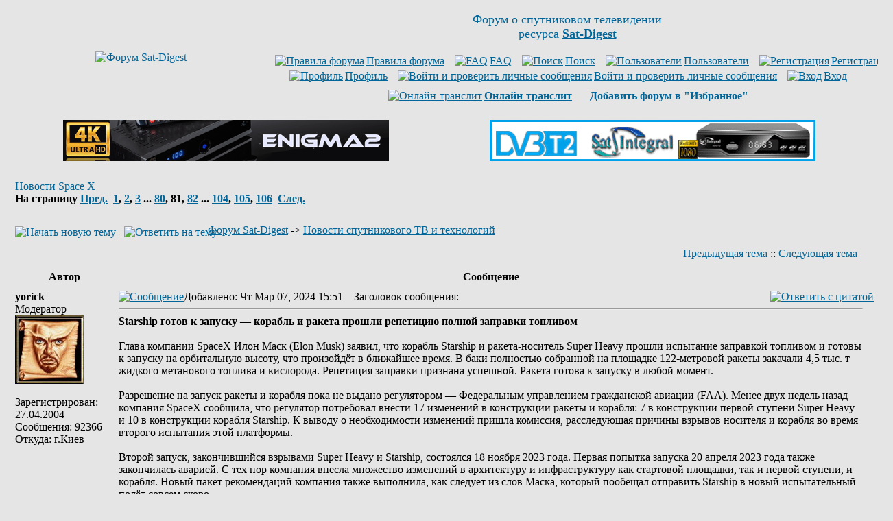

--- FILE ---
content_type: text/html
request_url: http://www.sat-digest.com/forum/viewtopic.php?t=38910&postdays=0&postorder=asc&start=1600&sid=35256140fcfe96a3b626b9fb44c5ef60
body_size: 25852
content:
<!DOCTYPE HTML PUBLIC "-//W3C//DTD HTML 4.01 Transitional//EN" "http://www.w3.org/TR/html4/loose.dtd">
<html dir="ltr">
<head>
<meta http-equiv="Content-Type" content="text/html; charset=windows-1251">
<meta http-equiv="Content-Style-Type" content="text/css">
<meta name="keywords" content="Новости Space X,спутниковые,транспондерные,новости,дайджест,обзоры,статьи,спутниковое,телевидение,сат,ТВ,ресивер,цифровое,цифровой,спутник,программа,программы,параметры,прием,спутниковых,канал,покрытие,карты,транспондер,тарелка,антенна,приемник,тюнер,головка,кодировка,MPEG,MPEG2,Digital,MPEG4,H.264,DVB-S,DVB-S2,QPSK,8PSK,16APSK,32APSK,FEC,FTA,Irdeto,Mediaguard,Viaccess,BISS,SECA,PowerVu,Videoguard,Nagravision,Conax,CAM,CI,модуль,спутниковый форум,форум о спутниковом телевидении,xtra,tv,xtra tv,тв,нтв+,нтв,триколор,радуга,орион экспресс,континент тв,openbox,dreambox,optibox,amiko,gi,strong,inverto,skyway,eutelsat,ses,astra,sirius,amos,intelsat,экспресс,ямал,hotbird">

<link rel="top" href="./index.php?sid=9208fb4e0f9b82326774f85e97760221" title="Форум Sat-Digest">
<link rel="search" href="./search.php?sid=9208fb4e0f9b82326774f85e97760221" title="Поиск">
<link rel="help" href="./faq.php?sid=9208fb4e0f9b82326774f85e97760221" title="FAQ">
<link rel="author" href="./memberlist.php?sid=9208fb4e0f9b82326774f85e97760221" title="Пользователи">
<link rel="prev" href="viewtopic.php?t=38910&amp;view=previous&amp;sid=9208fb4e0f9b82326774f85e97760221" title="Предыдущая тема">
<link rel="next" href="viewtopic.php?t=38910&amp;view=next&amp;sid=9208fb4e0f9b82326774f85e97760221" title="Следующая тема">
<link rel="up" href="viewforum.php?f=16&amp;sid=9208fb4e0f9b82326774f85e97760221" title="Новости спутникового ТВ и технологий">
<link rel="chapter forum" href="viewforum.php?f=10&amp;sid=9208fb4e0f9b82326774f85e97760221" title="Спутниковый приём. Обсуждения.">
<link rel="chapter forum" href="viewforum.php?f=8&amp;sid=9208fb4e0f9b82326774f85e97760221" title="Транспондерные новости">
<link rel="chapter forum" href="viewforum.php?f=16&amp;sid=9208fb4e0f9b82326774f85e97760221" title="Новости спутникового ТВ и технологий">
<link rel="chapter forum" href="viewforum.php?f=13&amp;sid=9208fb4e0f9b82326774f85e97760221" title="Справочник, статьи">
<link rel="chapter forum" href="viewforum.php?f=2&amp;sid=9208fb4e0f9b82326774f85e97760221" title="Кодировки">
<link rel="chapter forum" href="viewforum.php?f=12&amp;sid=9208fb4e0f9b82326774f85e97760221" title="Ресиверы цифрового телевидения и мультимедийные устройства">
<link rel="chapter forum" href="viewforum.php?f=15&amp;sid=9208fb4e0f9b82326774f85e97760221" title="Беседка">
<link rel="chapter forum" href="viewforum.php?f=11&amp;sid=9208fb4e0f9b82326774f85e97760221" title="Куплю. Продам. Некоммерческий раздел.">
<link rel="chapter forum" href="viewforum.php?f=17&amp;sid=9208fb4e0f9b82326774f85e97760221" title="Куплю. Продам. Коммерческий раздел.">
<link rel="chapter forum" href="viewforum.php?f=7&amp;sid=9208fb4e0f9b82326774f85e97760221" title="Работа Sat-Digest и форума">

<title>Sat-Digest | Новости Space X</title>
<link rel="stylesheet" href="templates/subSilver/subSilver.css" type="text/css">
<link rel="icon" type="image/png" href="favicon.png">
<meta http-equiv="x-dns-prefetch-control" content="on">
<link rel='dns-prefetch' href='//www.google-analytics.com'>
<link rel='dns-prefetch' href='//pagead2.googlesyndication.com'>
<link rel='dns-prefetch' href='//googleads.g.doubleclick.net'>
<link rel='dns-prefetch' href='//apis.google.com'>
<link rel='dns-prefetch' href='//adservice.google.com.ua'>
<link rel='dns-prefetch' href='//adservice.google.com'>
<link rel='dns-prefetch' href='//tpc.googlesyndication.com'>
<link rel='dns-prefetch' href='//fonts.googleapis.com'>
<link rel='dns-prefetch' href='//fonts.gstatic.com'>
<link rel='dns-prefetch' href='//static.doubleclick.net'>
<link rel='dns-prefetch' href='//www.google.com'>
<link rel='dns-prefetch' href='//counter.rambler.ru'>
<link rel='dns-prefetch' href='//kraken.rambler.ru'>
<link rel='dns-prefetch' href='//counter.yadro.ru'>
<link rel='dns-prefetch' href='//cdn.adhigh.net'>
<script>
window.ga=window.ga||function(){(ga.q=ga.q||[]).push(arguments)};ga.l=+new Date;
ga('create', 'UA-28099204-1', 'auto');
ga('send', 'pageview');
</script>
<script async src='//www.google-analytics.com/analytics.js'></script>
</head>
<body bgcolor="#E5E5E5" text="#000000" link="#006699" vlink="#5493B4">
<a name="top"></a>
<!-- google_ad_section_start(weight=ignore) -->
<table width="100%" cellspacing="0" cellpadding="10" border="0" align="center">
	<tr>
		<td class="bodyline"><table width="100%" cellspacing="0" cellpadding="0" border="0">
			<tr>
				<td align="center" width="30%" valign="middle"><a href="index.php?sid=9208fb4e0f9b82326774f85e97760221"><img src="templates/subSilver/images/Sat-Digest-forum.gif" width="165" height="91" border="0" alt="Форум Sat-Digest" title="Форум Sat-Digest" vspace="1"></a></td>
				<td align="center" width="70%" valign="middle"><span class="gen"><font size=4 color="#006699">Форум о спутниковом телевидении<br>ресурса <a href="http://www.sat-digest.com/" target="_blank" title="Sat-Digest - ежедневные новости спутникового телевидения"><b>Sat-Digest</b></a></font><br>&nbsp; </span>
<!--noindex-->			<table cellspacing="0" cellpadding="2" border="0">
					<tr>
						<td align="center" valign="top" nowrap="nowrap"><span class="mainmenu">&nbsp;<a href="viewtopic.php?t=15580" rel="nofollow" class="mainmenu" title="Правила форума" target="_blank"><img src="templates/subSilver/images/icon_mini_groups.gif" width="12" height="13" border="0" alt="Правила форума" hspace="3">Правила форума</a>&nbsp; &nbsp;<a href="faq.php?sid=9208fb4e0f9b82326774f85e97760221" class="mainmenu" rel="nofollow" target="_blank"><img src="templates/subSilver/images/icon_mini_faq.gif" width="12" height="13" border="0" alt="FAQ" hspace="3">FAQ</a></span><span class="mainmenu">&nbsp; &nbsp;<a href="search.php?sid=9208fb4e0f9b82326774f85e97760221" class="mainmenu" rel="nofollow" target="_blank"><img src="templates/subSilver/images/icon_mini_search.gif" width="12" height="13" border="0" alt="Поиск" hspace="3">Поиск</a>&nbsp; &nbsp;<a href="memberlist.php?sid=9208fb4e0f9b82326774f85e97760221" class="mainmenu" rel="nofollow" target="_blank"><img src="templates/subSilver/images/icon_mini_members.gif" width="12" height="13" border="0" alt="Пользователи" hspace="3">Пользователи</a>&nbsp;
						&nbsp;<a href="profile.php?mode=register&amp;sid=9208fb4e0f9b82326774f85e97760221" class="mainmenu" rel="nofollow"><img src="templates/subSilver/images/icon_mini_register.gif" width="12" height="13" border="0" alt="Регистрация" hspace="3">Регистрация</a></span>&nbsp;
						</td>
					</tr>
					<tr>
						<td height="25" align="center" valign="top" nowrap="nowrap"><span class="mainmenu">&nbsp;<a href="profile.php?mode=editprofile&amp;sid=9208fb4e0f9b82326774f85e97760221" rel="nofollow" class="mainmenu" target="_blank"><img src="templates/subSilver/images/icon_mini_profile.gif" width="12" height="13" border="0" alt="Профиль" hspace="3">Профиль</a>&nbsp; &nbsp;<a href="privmsg.php?folder=inbox&amp;sid=9208fb4e0f9b82326774f85e97760221" class="mainmenu" rel="nofollow" title="Личные сообщения"><img src="templates/subSilver/images/icon_mini_message.gif" width="12" height="13" border="0" alt="Войти и проверить личные сообщения" hspace="3">Войти и проверить личные сообщения</a>&nbsp; &nbsp;<a href="login.php?sid=9208fb4e0f9b82326774f85e97760221" rel="nofollow" class="mainmenu"><img src="templates/subSilver/images/icon_mini_login.gif" width="12" height="13" border="0" alt="Вход" hspace="3">Вход</a>&nbsp;</span></td>
					</tr>
					<tr><td height="15" align="center" valign="top" nowrap="nowrap"><span class="mainmenu">
<a href="goto.php?http://translit.net/" class="mainmenu" rel="nofollow" target="_blank" title="Для тех, у кого нет русской клавиатуры"><img src="templates/subSilver/images/icon_mini_members.gif" width="12" height="13" border="0" alt="Онлайн-транслит" hspace="3"><b>Онлайн-транслит</b></a>&nbsp; &nbsp;
<img src="templates/subSilver/images/icon_mini_register.gif" width="12" height="13" border="0" alt="" hspace="3">
<script type="text/javascript" language="JavaScript">
<!--
function getBrowserInfo() {
 var t,v = undefined;
 if (window.opera) t = 'Opera';
 else if (document.all) {
  t = 'IE';
  var nv = navigator.appVersion;
  var s = nv.indexOf('MSIE')+5;
  v = nv.substring(s,s+1);
 }
 else if (navigator.appName) t = 'Netscape';
 return {type:t,version:v};
}
function bookmark(a){
 var url = "http://www.sat-digest.com/forum/";
 var title = "Форум Sat-Digest";
 var b = getBrowserInfo();
 if (b.type == 'IE' && 9 > b.version && b.version >= 4) window.external.AddFavorite(url,title);
 else if (b.type == 'Opera') {
  a.href = url;
  a.rel = "sidebar";
  a.title = title;
  return true;
 }
 else if (b.type == "Netscape") window.sidebar.addPanel(title,url,"");
 else alert("<font color=#006699><b>Добавь форум в &quot;Избранное&quot;!<\/b><\/font>");
 return false;
}
document.write("<a href=\"javascript:void(0);\" onclick=\"return bookmark(this);\" rel=\"nofollow\" style=\"text-decoration:none\"><b>Добавить форум в &quot;Избранное&quot;<\/b><\/a>")
//-->
</script>
				</span></td></tr>
				</table><!--/noindex--></td>
			</tr>
		</table>
<br>
<center><!--noindex-->
<table width="100%" border="0" cellspacing="0" cellpadding="6">
<tr><td width="50%" align="center" valign="top">
<a href="https://www.agsat.com.ua/sputnikovye-resivery/uclan_ustym_4k_pro/" target="_blank" title="uClan Ustym 4K PRO"><img src="/baf/agsat121.gif" width="475" height="60" border="0" alt="uClan Ustym 4K PRO" title="uClan Ustym 4K PRO"></a>
</td><td width="50%" align="center" valign="top">
<a href="goto.php?http://www.technosat-ua.com/index.php?name=shop&op=view&id=73" target="_blank" rel="nofollow" title="Sat-Integral 5052 T2"><img src="/baf/SatIntegral24.gif" width="475" height="60" border="0" alt="Sat-Integral 5052 T2" title="Sat-Integral 5052 T2"></a>
</td></tr></table>
<!--/noindex--></center>
<!-- google_ad_section_end -->
<!-- google_ad_section_start -->
		<br>


<table width="100%" cellspacing="2" cellpadding="2" border="0">
  <tr>
	<td align="left" valign="bottom"><a class="maintitle" rel="nofollow" href="viewtopic.php?t=38910&amp;start=1600&amp;postdays=0&amp;postorder=asc&amp;highlight=&amp;sid=9208fb4e0f9b82326774f85e97760221">Новости Space X</a><br>
	  <span class="gensmall"><b>На страницу  <a href="viewtopic.php?t=38910&amp;postdays=0&amp;postorder=asc&amp;start=1580&amp;sid=9208fb4e0f9b82326774f85e97760221">Пред.</a>&nbsp;&nbsp;<a href="viewtopic.php?t=38910&amp;postdays=0&amp;postorder=asc&amp;start=0&amp;sid=9208fb4e0f9b82326774f85e97760221">1</a>, <a href="viewtopic.php?t=38910&amp;postdays=0&amp;postorder=asc&amp;start=20&amp;sid=9208fb4e0f9b82326774f85e97760221">2</a>, <a href="viewtopic.php?t=38910&amp;postdays=0&amp;postorder=asc&amp;start=40&amp;sid=9208fb4e0f9b82326774f85e97760221">3</a> ... <a href="viewtopic.php?t=38910&amp;postdays=0&amp;postorder=asc&amp;start=1580&amp;sid=9208fb4e0f9b82326774f85e97760221">80</a>, <b>81</b>, <a href="viewtopic.php?t=38910&amp;postdays=0&amp;postorder=asc&amp;start=1620&amp;sid=9208fb4e0f9b82326774f85e97760221">82</a> ... <a href="viewtopic.php?t=38910&amp;postdays=0&amp;postorder=asc&amp;start=2060&amp;sid=9208fb4e0f9b82326774f85e97760221">104</a>, <a href="viewtopic.php?t=38910&amp;postdays=0&amp;postorder=asc&amp;start=2080&amp;sid=9208fb4e0f9b82326774f85e97760221">105</a>, <a href="viewtopic.php?t=38910&amp;postdays=0&amp;postorder=asc&amp;start=2100&amp;sid=9208fb4e0f9b82326774f85e97760221">106</a>&nbsp;&nbsp;<a href="viewtopic.php?t=38910&amp;postdays=0&amp;postorder=asc&amp;start=1620&amp;sid=9208fb4e0f9b82326774f85e97760221">След.</a></b><br>
	  &nbsp; </span></td>
	<td align="right" valign="middle"><!--noindex--><!--/noindex--></td>
  </tr>
</table>

<table width="100%" cellspacing="2" cellpadding="2" border="0">
  <tr>
	<td align="left" valign="bottom" nowrap="nowrap"><span class="nav"><a href="posting.php?mode=newtopic&amp;f=16&amp;sid=9208fb4e0f9b82326774f85e97760221" rel="nofollow"><img src="templates/subSilver/images/lang_russian/post.gif" border="0" alt="Начать новую тему" align="middle" width="89" height="25"></a>&nbsp;&nbsp;&nbsp;<a href="posting.php?mode=reply&amp;t=38910&amp;sid=9208fb4e0f9b82326774f85e97760221" rel="nofollow"><img src="templates/subSilver/images/lang_russian/reply.gif" border="0" alt="Ответить на тему" align="middle" width="76" height="25"></a></span></td>
	<td align="left" valign="middle" width="100%"><span class="nav">&nbsp;&nbsp;&nbsp;<a href="index.php?sid=9208fb4e0f9b82326774f85e97760221" class="nav">Форум Sat-Digest</a>
	  -> <a href="viewforum.php?f=16&amp;sid=9208fb4e0f9b82326774f85e97760221" class="nav">Новости спутникового ТВ и технологий</a></span></td>
  </tr>
</table>

<table class="forumline" width="100%" cellspacing="1" cellpadding="3" border="0">
	<tr align="right">
		<td class="catHead" colspan="2" height="28"><span class="nav"><a href="viewtopic.php?t=38910&amp;view=previous&amp;sid=9208fb4e0f9b82326774f85e97760221" rel="nofollow" class="nav">Предыдущая тема</a> :: <a href="viewtopic.php?t=38910&amp;view=next&amp;sid=9208fb4e0f9b82326774f85e97760221" rel="nofollow" class="nav">Следующая тема</a> &nbsp;</span></td>
	</tr>
	
	<tr>
		<th class="thLeft" width="150" height="26" nowrap="nowrap">Автор</th>
		<th class="thRight" nowrap="nowrap">Сообщение</th>
	</tr>
	<tr>
		<td width="150" align="left" valign="top" class="row1"><span class="name"><a name="547308"></a><b>yorick</b></span><br><span class="postdetails">Модератор<br><img src="http://www.sat-digest.com/images/avatars/yorick.jpg" alt="" border="0"><br><br><!--noindex-->Зарегистрирован: 27.04.2004<br>Сообщения: 92366<br>Откуда: г.Киев<!--/noindex--></span><br></td>
		<td class="row1" width="100%" height="28" valign="top"><table width="100%" border="0" cellspacing="0" cellpadding="0">
			<tr>
				<td width="100%"><a rel="nofollow" href="viewtopic.php?p=547308&amp;sid=9208fb4e0f9b82326774f85e97760221#547308"><img src="templates/subSilver/images/icon_minipost.gif" width="12" height="9" alt="Сообщение" title="Сообщение" border="0"></a><span class="postdetails"><!--noindex-->Добавлено<!--/noindex-->: Чт Мар 07, 2024 15:51<span class="gen">&nbsp;</span>&nbsp; &nbsp;<!--noindex-->Заголовок сообщения<!--/noindex-->: </span></td>
				<td valign="top" nowrap="nowrap"><a rel="nofollow" href="posting.php?mode=quote&amp;p=547308&amp;sid=9208fb4e0f9b82326774f85e97760221"><img src="templates/subSilver/images/lang_russian/icon_quote.gif" alt="Ответить с цитатой" title="Ответить с цитатой" border="0" width="62" height="18"></a>   </td>
			</tr>
			<tr>
				<td colspan="2"><hr></td>
			</tr>
			<tr>
				<td colspan="2"><span class="postbody"><span style="font-weight: bold">Starship готов к запуску — корабль и ракета прошли репетицию полной заправки топливом</span>
<br>

<br>
Глава компании SpaceX Илон Маск (Elon Musk) заявил, что корабль Starship и ракета-носитель Super Heavy прошли испытание заправкой топливом и готовы к запуску на орбитальную высоту, что произойдёт в ближайшее время. В баки полностью собранной на площадке 122-метровой ракеты закачали 4,5 тыс. т жидкого метанового топлива и кислорода. Репетиция заправки признана успешной. Ракета готова к запуску в любой момент.
<br>

<br>
Разрешение на запуск ракеты и корабля пока не выдано регулятором — Федеральным управлением гражданской авиации (FAA). Менее двух недель назад компания SpaceX сообщила, что регулятор потребовал внести 17 изменений в конструкции ракеты и корабля: 7 в конструкции первой ступени Super Heavy и 10 в конструкции корабля Starship. К выводу о необходимости изменений пришла комиссия, расследующая причины взрывов носителя и корабля во время второго испытания этой платформы.
<br>
  
<br>
Второй запуск, закончившийся взрывами Super Heavy и Starship, состоялся 18 ноября 2023 года. Первая попытка запуска 20 апреля 2023 года также закончилась аварией. С тех пор компания внесла множество изменений в архитектуру и инфраструктуру как стартовой площадки, так и первой ступени, и корабля. Новый пакет рекомендаций компания также выполнила, как следует из слов Маска, который пообещал отправить Starship в новый испытательный полёт совсем скоро.
<br>
  
<br>
В основном замечания касались надёжности подачи окислителя (жидкого кислорода) в двигатели первой ступени, а также пожаробезопасности корабля. Во время второго испытательного запуска фильтры подачи кислорода засорились, и это привело к отказу одного из двигателей Super Heavy, после чего последовал каскад отказов. В обновлённом ускорителе система фильтрации изменена и стала более надёжной.
<br>

<br>
Также компания изменила систему управления вектором тяги двигателей корабля с гидравлической на электрическую, и внесла изменение в контур сброса лишнего топлива. В предыдущий запуск при сбросе кислорода возник пожар, который уничтожил линии коммуникации бортовой системы связи с компьютером. Поэтому кроме внесения изменений в контур работы с топливом была внедрена защита линий связи от огня.
<br>
  
<br>
Илон Маск выражает уверенность в скорейшем запуске ракеты. Это нужно не только компании — на Starship строится программа NASA по возвращению человека на Луну. Корабль Илона Маска должен доставить экипаж на орбиту спутника с последующей высадкой в районе южного полюса спутника. Ставки необычно высоки. Китай намеревается сделать это раньше США.
<br>

<br>
Источник:
<br>
<a href="goto.php?https://3dnews.ru/1101228/starship-gotov-dlya-zapuska-korabl-i-raketa-proveli-repetitsiyu-polnoy-zapravki-toplivom" target="_blank" rel="nofollow" class="postlink">3dnews</a><br>_________________<br>OLED Panasonic TX-65HZ980E; Pioneer LX-5090; Vu+ Duo 4K; AX HD61 4K; DM8000; поворотка Inverto Premium ZXC 120cm, Strong SRT-DM2100 (90*E-30*W), many different cards&amp;CAM's (incl. PRO) for Pay TV
<br>

<br>
Желаю, чтобы у Вас сбылось то, чего Вы желаете другим!</span><span class="gensmall"><!--noindex--><!--/noindex--></span></td>
			</tr>
		</table></td>
	</tr>
	<tr>
		<td class="row1" width="150" align="left" valign="middle"><span class="nav"><a href="#top" class="nav">Вернуться к началу</a></span></td>
		<td class="row1" width="100%" height="28" valign="bottom" nowrap="nowrap"><table cellspacing="0" cellpadding="0" border="0" height="18" width="18">
			<tr>
				<td valign="middle" nowrap="nowrap"><a rel="nofollow" href="profile.php?mode=viewprofile&amp;u=224&amp;sid=9208fb4e0f9b82326774f85e97760221"><img src="templates/subSilver/images/lang_russian/icon_profile.gif" alt="Посмотреть профиль" title="Посмотреть профиль" border="0" width="72" height="18"></a> <a rel="nofollow" href="privmsg.php?mode=post&amp;u=224&amp;sid=9208fb4e0f9b82326774f85e97760221"><img src="templates/subSilver/images/lang_russian/icon_pm.gif" alt="Отправить личное сообщение" title="Отправить личное сообщение" border="0" width="54" height="18"></a>      </td>
			</tr>
		</table></td>
	</tr>
	<tr>
		<td class="spaceRow" colspan="2" height="1"><img src="templates/subSilver/images/spacer.gif" alt="" width="1" height="1"></td>
	</tr>
	<tr>
		<td width="150" align="left" valign="top" class="row2"><span class="name"><a name="547332"></a><b>lvv_68</b></span><br><span class="postdetails"><br><img src="http://s57.radikal.ru/i158/1405/7d/b8f54a91e3a2.jpg" alt="" border="0"><br><br><!--noindex-->Зарегистрирован: 24.10.2005<br>Сообщения: 17485<br>Откуда: Europe UA<!--/noindex--></span><br></td>
		<td class="row2" width="100%" height="28" valign="top"><table width="100%" border="0" cellspacing="0" cellpadding="0">
			<tr>
				<td width="100%"><a rel="nofollow" href="viewtopic.php?p=547332&amp;sid=9208fb4e0f9b82326774f85e97760221#547332"><img src="templates/subSilver/images/icon_minipost.gif" width="12" height="9" alt="Сообщение" title="Сообщение" border="0"></a><span class="postdetails"><!--noindex-->Добавлено<!--/noindex-->: Чт Мар 07, 2024 17:55<span class="gen">&nbsp;</span>&nbsp; &nbsp;<!--noindex-->Заголовок сообщения<!--/noindex-->: </span></td>
				<td valign="top" nowrap="nowrap"><a rel="nofollow" href="posting.php?mode=quote&amp;p=547332&amp;sid=9208fb4e0f9b82326774f85e97760221"><img src="templates/subSilver/images/lang_russian/icon_quote.gif" alt="Ответить с цитатой" title="Ответить с цитатой" border="0" width="62" height="18"></a>   </td>
			</tr>
			<tr>
				<td colspan="2"><hr></td>
			</tr>
			<tr>
				<td colspan="2"><span class="postbody"><span style="font-weight: bold"><span style="text-decoration: underline">Starlink у россиян: демократы в США начали расследование в отношении компании Маска – WP</span>
<br>

<br>
Демократы в палате представителей США начали расследование в отношении компании SpaceX Илона Маска из-за сообщений о применении Starlink российскими войсками.</span>
<br>

<br>
<span style="font-weight: bold">Источник:</span> The Washington Post со ссылкой на письмо демократов 
<br>

<br>
<span style="font-weight: bold">Дословно:</span> &quot;Представители. Джейми Раскин (демократ от штата Мэриленд, ведущий демократ в Комитете по надзору) и Роберт Гарсия (демократ от штата Калифорния, ведущий демократ в подкомитете по нацбезопасности) направили в среду вечером письмо с требованием к компании сообщить о жалобах относительно потенциальных незаконных приобретений терминалов Starlink, в том числе в оккупированных Россией регионах Украины.
<br>

<br>
Законодатели заявили, что они обеспокоены заявлениями украинской разведки о том, что российские войска разместили терминалы компании на востоке Украины, что потенциально подпадает под санкции США.
<br>

<br>
Законодатели предупредили президента SpaceX Гвинн Шотвелл, что вероятное использование Россией Starlink &quot;представляет серьезную угрозу безопасности Украины, жизни украинцев и национальной безопасности США&quot;.
<br>

<br>
Детали: В письме, которое получило издание, законодатели поинтересовались у SpaceX, какие меры были приняты для устранения уязвимостей в системе безопасности, которые Россия могла использовать для незаконного приобретения терминалов Starlink, а также о том, как компания сотрудничает с другими американскими регуляторами для предотвращения незаконной торговли спутниковыми терминалами.
<br>

<br>
WP отмечает, что законодатели только начинают свое расследование, но планируют связаться с Пентагоном и другими соответствующими ведомствами.
<br>

<br>
&quot;Остается критически важным, чтобы Россия была лишена любой торговли, которая расширяет возможности ее военных&quot;, - пишут они.
<br>

<br>
<span style="font-weight: bold">Предыстория: </span>
<br>

<br>
    11 февраля Главное управление разведки Министерства обороны Украины подтвердило использование систем спутниковой связи Starlink российскими оккупантами на фронте. По данным ГУР, масштаб использования россиянами терминалов Starlink на войне растет и &quot;начинает набирать системный характер&quot;.
<br>
    Украинские военные в сети начали публиковать видео уничтожения российских терминалов Starlink. 
<br>
    Маск заявил, что сообщения о том, что компания продает терминалы Starlink России, &quot;категорически неправдивы&quot;. Маск также написал в твиттере, что спутники Starlink &quot;не закроют связь в России&quot;, отвечая на вопрос пользователя X о том, будет ли знать компания, если терминал будет активирован в России.
<br>
<a href="goto.php?https://www.pravda.com.ua/rus/news/2024/03/7/7445413/" target="_blank" rel="nofollow" class="postlink">pravda</a><br>_________________<br><a href="goto.php?http://www.seosprint.net/?ref=628889" target="_blank" rel="nofollow" class="postlink"><img src="http://yoursmileys.ru/msmile/flag3/ukraine.gif" border="0" alt=""></a></span><span class="gensmall"><!--noindex--><!--/noindex--></span></td>
			</tr>
		</table></td>
	</tr>
	<tr>
		<td class="row2" width="150" align="left" valign="middle"><span class="nav"><a href="#top" class="nav">Вернуться к началу</a></span></td>
		<td class="row2" width="100%" height="28" valign="bottom" nowrap="nowrap"><table cellspacing="0" cellpadding="0" border="0" height="18" width="18">
			<tr>
				<td valign="middle" nowrap="nowrap"><a rel="nofollow" href="profile.php?mode=viewprofile&amp;u=13353&amp;sid=9208fb4e0f9b82326774f85e97760221"><img src="templates/subSilver/images/lang_russian/icon_profile.gif" alt="Посмотреть профиль" title="Посмотреть профиль" border="0" width="72" height="18"></a> <a rel="nofollow" href="privmsg.php?mode=post&amp;u=13353&amp;sid=9208fb4e0f9b82326774f85e97760221"><img src="templates/subSilver/images/lang_russian/icon_pm.gif" alt="Отправить личное сообщение" title="Отправить личное сообщение" border="0" width="54" height="18"></a> <a rel="nofollow" href="mailto:q62@ukr.net"><img src="templates/subSilver/images/lang_russian/icon_email.gif" alt="Отправить e-mail" title="Отправить e-mail" border="0" width="57" height="18"></a>     </td>
			</tr>
		</table></td>
	</tr>
	<tr>
		<td class="spaceRow" colspan="2" height="1"><img src="templates/subSilver/images/spacer.gif" alt="" width="1" height="1"></td>
	</tr>
	<tr>
		<td width="150" align="left" valign="top" class="row1"><span class="name"><a name="547334"></a><b>yorick</b></span><br><span class="postdetails">Модератор<br><img src="http://www.sat-digest.com/images/avatars/yorick.jpg" alt="" border="0"><br><br><!--noindex-->Зарегистрирован: 27.04.2004<br>Сообщения: 92366<br>Откуда: г.Киев<!--/noindex--></span><br></td>
		<td class="row1" width="100%" height="28" valign="top"><table width="100%" border="0" cellspacing="0" cellpadding="0">
			<tr>
				<td width="100%"><a rel="nofollow" href="viewtopic.php?p=547334&amp;sid=9208fb4e0f9b82326774f85e97760221#547334"><img src="templates/subSilver/images/icon_minipost.gif" width="12" height="9" alt="Сообщение" title="Сообщение" border="0"></a><span class="postdetails"><!--noindex-->Добавлено<!--/noindex-->: Чт Мар 07, 2024 19:52<span class="gen">&nbsp;</span>&nbsp; &nbsp;<!--noindex-->Заголовок сообщения<!--/noindex-->: </span></td>
				<td valign="top" nowrap="nowrap"><a rel="nofollow" href="posting.php?mode=quote&amp;p=547334&amp;sid=9208fb4e0f9b82326774f85e97760221"><img src="templates/subSilver/images/lang_russian/icon_quote.gif" alt="Ответить с цитатой" title="Ответить с цитатой" border="0" width="62" height="18"></a>   </td>
			</tr>
			<tr>
				<td colspan="2"><hr></td>
			</tr>
			<tr>
				<td colspan="2"><span class="postbody"><span style="font-weight: bold">SpaceX анонсировала следующий запуск Starship на 14 марта</span>
<br>

<br>
SpaceX объявила дату третьего испытательного полета Starship. Он состоится в день числа &#120645; 14 марта.
<br>

<br>
Первое испытание Starship состоялось в апреле прошлого года, и после этого прогресс замедлился, поскольку SpaceX пришлось построить на площадке систему защиты от затопления водой, чтобы избежать повреждений во время запуска. После одобрения регуляторных органов, которое заняло несколько месяцев, второй полет Starship состоялся в ноябре 2023 года.
<br>

<br>
SpaceX начала испытывать сверхтяжелую ракету-носитель Starship с прошлого года, космический корабль уже совершил несколько полетов, целью которых было продемонстрировать его посадочные возможности. NASA законтрактовала Starship на высадку астронавтов на Луну, и по мере того, как SpaceX продвигается создание крупнейшей в мире ракеты в Техасе, она также сотрудничает с NASA в вопросах полета астронавтов, сообщает Wccftech.
<br>

<br>
В конце прошлого месяца NASA и SpaceX поделились важными новостями об испытаниях Starship, когда космическое агентство сообщило, что оно и SpaceX провели испытания стыковочного механизма второй ступени Starship. Это незаменимая часть ракеты, поскольку с ее помощью астронавты смогут попасть внутрь Starship для приземления. Экипаж взлетит с Земли на ракете NASA Space Launch System (SLS), а перед спуском совершит пересадку на Starship на лунной орбите.
<br>

<br>
Источник:
<br>
<a href="goto.php?https://itc.ua/news/spacex-anonsyrovala-sleduyushhyj-zapusk-starship-eto-proyzojdet-v-den-chysla-14-marta/" target="_blank" rel="nofollow" class="postlink">itc</a><br>_________________<br>OLED Panasonic TX-65HZ980E; Pioneer LX-5090; Vu+ Duo 4K; AX HD61 4K; DM8000; поворотка Inverto Premium ZXC 120cm, Strong SRT-DM2100 (90*E-30*W), many different cards&amp;CAM's (incl. PRO) for Pay TV
<br>

<br>
Желаю, чтобы у Вас сбылось то, чего Вы желаете другим!</span><span class="gensmall"><!--noindex--><!--/noindex--></span></td>
			</tr>
		</table></td>
	</tr>
	<tr>
		<td class="row1" width="150" align="left" valign="middle"><span class="nav"><a href="#top" class="nav">Вернуться к началу</a></span></td>
		<td class="row1" width="100%" height="28" valign="bottom" nowrap="nowrap"><table cellspacing="0" cellpadding="0" border="0" height="18" width="18">
			<tr>
				<td valign="middle" nowrap="nowrap"><a rel="nofollow" href="profile.php?mode=viewprofile&amp;u=224&amp;sid=9208fb4e0f9b82326774f85e97760221"><img src="templates/subSilver/images/lang_russian/icon_profile.gif" alt="Посмотреть профиль" title="Посмотреть профиль" border="0" width="72" height="18"></a> <a rel="nofollow" href="privmsg.php?mode=post&amp;u=224&amp;sid=9208fb4e0f9b82326774f85e97760221"><img src="templates/subSilver/images/lang_russian/icon_pm.gif" alt="Отправить личное сообщение" title="Отправить личное сообщение" border="0" width="54" height="18"></a>      </td>
			</tr>
		</table></td>
	</tr>
	<tr>
		<td class="spaceRow" colspan="2" height="1"><img src="templates/subSilver/images/spacer.gif" alt="" width="1" height="1"></td>
	</tr>
	<tr>
		<td width="150" align="left" valign="top" class="row2"><span class="name"><a name="547360"></a><b>yorick</b></span><br><span class="postdetails">Модератор<br><img src="http://www.sat-digest.com/images/avatars/yorick.jpg" alt="" border="0"><br><br><!--noindex-->Зарегистрирован: 27.04.2004<br>Сообщения: 92366<br>Откуда: г.Киев<!--/noindex--></span><br></td>
		<td class="row2" width="100%" height="28" valign="top"><table width="100%" border="0" cellspacing="0" cellpadding="0">
			<tr>
				<td width="100%"><a rel="nofollow" href="viewtopic.php?p=547360&amp;sid=9208fb4e0f9b82326774f85e97760221#547360"><img src="templates/subSilver/images/icon_minipost.gif" width="12" height="9" alt="Сообщение" title="Сообщение" border="0"></a><span class="postdetails"><!--noindex-->Добавлено<!--/noindex-->: Пт Мар 08, 2024 15:47<span class="gen">&nbsp;</span>&nbsp; &nbsp;<!--noindex-->Заголовок сообщения<!--/noindex-->: </span></td>
				<td valign="top" nowrap="nowrap"><a rel="nofollow" href="posting.php?mode=quote&amp;p=547360&amp;sid=9208fb4e0f9b82326774f85e97760221"><img src="templates/subSilver/images/lang_russian/icon_quote.gif" alt="Ответить с цитатой" title="Ответить с цитатой" border="0" width="62" height="18"></a>   </td>
			</tr>
			<tr>
				<td colspan="2"><hr></td>
			</tr>
			<tr>
				<td colspan="2"><span class="postbody"><span style="font-weight: bold">SpaceX запросила разрешение на использование более низких орбит</span>
<br>

<br>
Компания SpaceX хочет сделать отдельные спутники интернет-сервиса Starlink ближе к потребителям. Компания запросила разрешение на размещение части своих спутников на орбитах, которые почти на 200 км ниже используемых сейчас. Это должно повысить эффективность их работы.
<br>

<br>
Во вторник компания подала заявку в Федеральную комиссию по связи США (FCC), в которой запросила разрешение на эксплуатацию части своих спутников Starlink второго поколения на высоте 340–360 км над поверхностью Земли. В заявке SpaceX отмечается, что снижение рабочей орбиты спутников «позволит повысить стабильность и качество обслуживания потребителей, предприятий и служб быстрого реагирования», использующих спутниковый интернет Starlink.
<br>

<br>
«Кроме того, работа на указанных более низких орбитах позволит SpaceX предоставлять потребителям более качественные спутниковые услуги с меньшей задержкой, обеспечивать эффективность и стабильность работы приложений для удаленной работы, дистанционного образования, телемедицины, а также систем реагирования на чрезвычайные ситуации», — указала компания в своей заявке.
<br>
  
<br>
В декабре 2022 года FCC предоставила разрешение SpaceX на запуск и работу 7500 спутников Starlink второго поколения на орбитах высотой 525, 530 и 535 км над поверхностью Земли. На тех же орбитах работают спутники SpaceX первого поколения. В своих ранних планах компания также рассматривала возможность эксплуатации спутников второго поколения на высоте 340–360 км над поверхностью Земли.
<br>

<br>
«SpaceX с гордостью сообщает, что её спутники второго поколения показали себя даже лучше, чем ожидалось, в том числе на этапе запуска и на ранней орбитальной фазе их эксплуатации, когда воздействие атмосферного сопротивления на спутники максимально», — говорится в заявке.
<br>

<br>
Компания объясняет, что помимо повышения скорости передачи данных выведение спутников на более низкую орбиту поспособствует снижению риска их потенциального столкновения. Также при использовании более низких орбит спутники легче выводить из эксплуатации в случае такой необходимости. Имеющие неполадки или отслужившие своё аппараты в таких ситуациях сгорают в плотных слоях атмосферы.
<br>

<br>
В заявке SpaceX не указываются ожидаемые улучшения в скорости передачи данных. Однако по словам главы компании Илона Маска (Elon Musk), снижение задержки в передаче данных ниже 20 мс является одной из основных целей.
<br>

<br>
Источник:
<br>
<a href="goto.php?https://3dnews.ru/1100646/spacex-zaprosila-u-fcc-razreshenie-snizit-na-200-km-visotu-orbiti-dlya-chasti-svoih-sputnikov-statlink" target="_blank" rel="nofollow" class="postlink">3dnews</a><br>_________________<br>OLED Panasonic TX-65HZ980E; Pioneer LX-5090; Vu+ Duo 4K; AX HD61 4K; DM8000; поворотка Inverto Premium ZXC 120cm, Strong SRT-DM2100 (90*E-30*W), many different cards&amp;CAM's (incl. PRO) for Pay TV
<br>

<br>
Желаю, чтобы у Вас сбылось то, чего Вы желаете другим!</span><span class="gensmall"><!--noindex--><!--/noindex--></span></td>
			</tr>
		</table></td>
	</tr>
	<tr>
		<td class="row2" width="150" align="left" valign="middle"><span class="nav"><a href="#top" class="nav">Вернуться к началу</a></span></td>
		<td class="row2" width="100%" height="28" valign="bottom" nowrap="nowrap"><table cellspacing="0" cellpadding="0" border="0" height="18" width="18">
			<tr>
				<td valign="middle" nowrap="nowrap"><a rel="nofollow" href="profile.php?mode=viewprofile&amp;u=224&amp;sid=9208fb4e0f9b82326774f85e97760221"><img src="templates/subSilver/images/lang_russian/icon_profile.gif" alt="Посмотреть профиль" title="Посмотреть профиль" border="0" width="72" height="18"></a> <a rel="nofollow" href="privmsg.php?mode=post&amp;u=224&amp;sid=9208fb4e0f9b82326774f85e97760221"><img src="templates/subSilver/images/lang_russian/icon_pm.gif" alt="Отправить личное сообщение" title="Отправить личное сообщение" border="0" width="54" height="18"></a>      </td>
			</tr>
		</table></td>
	</tr>
	<tr>
		<td class="spaceRow" colspan="2" height="1"><img src="templates/subSilver/images/spacer.gif" alt="" width="1" height="1"></td>
	</tr>
	<tr>
		<td width="150" align="left" valign="top" class="row1"><span class="name"><a name="547469"></a><b>yorick</b></span><br><span class="postdetails">Модератор<br><img src="http://www.sat-digest.com/images/avatars/yorick.jpg" alt="" border="0"><br><br><!--noindex-->Зарегистрирован: 27.04.2004<br>Сообщения: 92366<br>Откуда: г.Киев<!--/noindex--></span><br></td>
		<td class="row1" width="100%" height="28" valign="top"><table width="100%" border="0" cellspacing="0" cellpadding="0">
			<tr>
				<td width="100%"><a rel="nofollow" href="viewtopic.php?p=547469&amp;sid=9208fb4e0f9b82326774f85e97760221#547469"><img src="templates/subSilver/images/icon_minipost.gif" width="12" height="9" alt="Сообщение" title="Сообщение" border="0"></a><span class="postdetails"><!--noindex-->Добавлено<!--/noindex-->: Пн Мар 11, 2024 15:33<span class="gen">&nbsp;</span>&nbsp; &nbsp;<!--noindex-->Заголовок сообщения<!--/noindex-->: </span></td>
				<td valign="top" nowrap="nowrap"><a rel="nofollow" href="posting.php?mode=quote&amp;p=547469&amp;sid=9208fb4e0f9b82326774f85e97760221"><img src="templates/subSilver/images/lang_russian/icon_quote.gif" alt="Ответить с цитатой" title="Ответить с цитатой" border="0" width="62" height="18"></a>   </td>
			</tr>
			<tr>
				<td colspan="2"><hr></td>
			</tr>
			<tr>
				<td colspan="2"><span class="postbody"><span style="font-weight: bold">Первый в истории выход в открытый космос из корабля SpaceX Crew Dragon отложили до лета</span>
<br>

<br>
Три года назад миллиардер Джаред Айзекман (Jared Isacman) заказал у SpaceX три полёта в космос в рамках организованной им программы Polaris. Во время одного из этих полётов планируется провести первый в истории выход в открытый космос с корабля Crew Dragon. 
<br>

<br>
Предполагалось, что эта миссия будет реализована в 2022 году, но из-за возникших трудностей её пришлось отложить. Теперь же стало известно, что первый этап программы под названием Polaris Dawn будет реализован «не ранее лета 2024 года».
<br>

<br>
«Теперь мы планируем запустить Polaris Dawn, первый из трёх пилотируемых космических полётов программы Polaris, не ранее лета 2024 года», — говорится в сообщении, появившемся в аккаунте Polaris в соцсети X. Там также сказано, что дополнительное время необходимо для обеспечения выполнения всех целей миссии, а также подготовки к безопасному запуску и возвращению экипажа Crew Dragon на Землю.
<br>

<br>
Отметим, что это не первый случай, когда переносятся сроки реализации миссии Polaris Dawn. Изначально этот пуск планировалось провести в декабре 2022 года. Сначала его перенесли на март 2023 года, потом отложили до лета и в конечном счёте сдвинули на неопределённый период в 2024 году. Позднее было объявлено о планах провести пуск в апреле 2024 года, но теперь миссия перенесена в очередной раз. Каждый раз сообщение о переносе миссии связывалось с трудностями, которые возникли в ходе разработки скафандров SpaceX для выхода в открытый космос.
<br>

<br>
Экипаж Polaris Dawn продолжает промежуточную подготовку к полёту на базе SpaceX в Хоторне, штат Калифорния. Помимо физической подготовки члены экипажа проверяют исследовательское оборудование и тестируют возможности спутникового интернета Starlink внутри корабля Crew Dragon. Что касается самой миссии, то экипаж корабля будет находиться на орбите до пяти дней, проведёт 35 экспериментов, направленных на изучение влияния космоса на здоровье человека. Это также будет первый случай, когда выход в открытый космос проведут с борта корабля Crew Dragon.
<br>

<br>
Источник:
<br>
<a href="goto.php?https://3dnews.ru/1100200/chastnaya-missiya-polaris-dawn-s-vihodom-v-otkritiy-kosmos-perenesena" target="_blank" rel="nofollow" class="postlink">3dnews</a><br>_________________<br>OLED Panasonic TX-65HZ980E; Pioneer LX-5090; Vu+ Duo 4K; AX HD61 4K; DM8000; поворотка Inverto Premium ZXC 120cm, Strong SRT-DM2100 (90*E-30*W), many different cards&amp;CAM's (incl. PRO) for Pay TV
<br>

<br>
Желаю, чтобы у Вас сбылось то, чего Вы желаете другим!</span><span class="gensmall"><!--noindex--><!--/noindex--></span></td>
			</tr>
		</table></td>
	</tr>
	<tr>
		<td class="row1" width="150" align="left" valign="middle"><span class="nav"><a href="#top" class="nav">Вернуться к началу</a></span></td>
		<td class="row1" width="100%" height="28" valign="bottom" nowrap="nowrap"><table cellspacing="0" cellpadding="0" border="0" height="18" width="18">
			<tr>
				<td valign="middle" nowrap="nowrap"><a rel="nofollow" href="profile.php?mode=viewprofile&amp;u=224&amp;sid=9208fb4e0f9b82326774f85e97760221"><img src="templates/subSilver/images/lang_russian/icon_profile.gif" alt="Посмотреть профиль" title="Посмотреть профиль" border="0" width="72" height="18"></a> <a rel="nofollow" href="privmsg.php?mode=post&amp;u=224&amp;sid=9208fb4e0f9b82326774f85e97760221"><img src="templates/subSilver/images/lang_russian/icon_pm.gif" alt="Отправить личное сообщение" title="Отправить личное сообщение" border="0" width="54" height="18"></a>      </td>
			</tr>
		</table></td>
	</tr>
	<tr>
		<td class="spaceRow" colspan="2" height="1"><img src="templates/subSilver/images/spacer.gif" alt="" width="1" height="1"></td>
	</tr>
	<tr>
		<td width="150" align="left" valign="top" class="row2"><span class="name"><a name="547518"></a><b>yorick</b></span><br><span class="postdetails">Модератор<br><img src="http://www.sat-digest.com/images/avatars/yorick.jpg" alt="" border="0"><br><br><!--noindex-->Зарегистрирован: 27.04.2004<br>Сообщения: 92366<br>Откуда: г.Киев<!--/noindex--></span><br></td>
		<td class="row2" width="100%" height="28" valign="top"><table width="100%" border="0" cellspacing="0" cellpadding="0">
			<tr>
				<td width="100%"><a rel="nofollow" href="viewtopic.php?p=547518&amp;sid=9208fb4e0f9b82326774f85e97760221#547518"><img src="templates/subSilver/images/icon_minipost.gif" width="12" height="9" alt="Сообщение" title="Сообщение" border="0"></a><span class="postdetails"><!--noindex-->Добавлено<!--/noindex-->: Вт Мар 12, 2024 11:34<span class="gen">&nbsp;</span>&nbsp; &nbsp;<!--noindex-->Заголовок сообщения<!--/noindex-->: </span></td>
				<td valign="top" nowrap="nowrap"><a rel="nofollow" href="posting.php?mode=quote&amp;p=547518&amp;sid=9208fb4e0f9b82326774f85e97760221"><img src="templates/subSilver/images/lang_russian/icon_quote.gif" alt="Ответить с цитатой" title="Ответить с цитатой" border="0" width="62" height="18"></a>   </td>
			</tr>
			<tr>
				<td colspan="2"><hr></td>
			</tr>
			<tr>
				<td colspan="2"><span class="postbody"><span style="font-weight: bold">SpaceX понизила пинг в спутниковой сети Starlink на 25-30%</span>
<br>

<br>
На этой неделе SpaceX представила отчёт о том, как компания работает над снижением задержек при передаче данных внутри своей спутниковой интернет-системы Starlink. Опубликованная информация указывает на то, что за последнее время пинг в сети Starlink для клиентов из США сократился более чем на 30%.
<br>

<br>
«Только в США мы сократили средний показатель задержки более чем на 30%, с 48,5 мс до 33 мс в часы пиковой нагрузки. Максимальный показатель задержки в пиковые часы снизился более чем на 60%, с более чем 150 мс до менее 65 мс», — говорится в отчёте Starlink.
<br>

<br>
Показатель задержки при передаче данных снизился и для клиентов Starlink за пределами США: средняя задержка снизилась на 25%, а максимальный показатель задержки — на 35%. Конечная цель SpaceX состоит в том, чтобы добиться снижения показателя задержки в сети Starlink до 20 мс и меньше.
<br>

<br>
Отчёт согласуется с измерениями независимых специалистов, которые показали, что средняя задержка при передаче данных в сети Starlink в США в январе составляла 38 мс, тогда как в сентябре 2022 года этот показатель был равен 60 мс. По данным компании Ookla, являющейся владельцем сервиса Speedtest, средняя задержка при передаче данных в сетях провайдеров проводного интернета в США составляет 13 мс.
<br>

<br>
SpaceX отмечает, что снижение показателя задержки важно для обеспечения стабильного игрового процесса в онлайн-играх, а также при видеозвонках и др. Компания отслеживает уровень задержки, собирая «анонимные данные с миллионов маршрутизаторов Starlink каждые 15 секунд». Также отмечается, что данные проходят от маршрутизатора пользователя до орбитального спутника и затем до наземной станции примерно за 10 мс. Однако задержки увеличиваются из-за ряда программных ограничений, над преодолением которых компания работает в настоящее время.
<br>

<br>
Источник:
<br>
<a href="goto.php?https://3dnews.ru/1101442/spacex-snizila-zadergku-pri-peredache-dannih-v-seti-starlink-na-30-dlya-polzovateley-iz-ssha" target="_blank" rel="nofollow" class="postlink">3dnews</a><br>_________________<br>OLED Panasonic TX-65HZ980E; Pioneer LX-5090; Vu+ Duo 4K; AX HD61 4K; DM8000; поворотка Inverto Premium ZXC 120cm, Strong SRT-DM2100 (90*E-30*W), many different cards&amp;CAM's (incl. PRO) for Pay TV
<br>

<br>
Желаю, чтобы у Вас сбылось то, чего Вы желаете другим!</span><span class="gensmall"><!--noindex--><!--/noindex--></span></td>
			</tr>
		</table></td>
	</tr>
	<tr>
		<td class="row2" width="150" align="left" valign="middle"><span class="nav"><a href="#top" class="nav">Вернуться к началу</a></span></td>
		<td class="row2" width="100%" height="28" valign="bottom" nowrap="nowrap"><table cellspacing="0" cellpadding="0" border="0" height="18" width="18">
			<tr>
				<td valign="middle" nowrap="nowrap"><a rel="nofollow" href="profile.php?mode=viewprofile&amp;u=224&amp;sid=9208fb4e0f9b82326774f85e97760221"><img src="templates/subSilver/images/lang_russian/icon_profile.gif" alt="Посмотреть профиль" title="Посмотреть профиль" border="0" width="72" height="18"></a> <a rel="nofollow" href="privmsg.php?mode=post&amp;u=224&amp;sid=9208fb4e0f9b82326774f85e97760221"><img src="templates/subSilver/images/lang_russian/icon_pm.gif" alt="Отправить личное сообщение" title="Отправить личное сообщение" border="0" width="54" height="18"></a>      </td>
			</tr>
		</table></td>
	</tr>
	<tr>
		<td class="spaceRow" colspan="2" height="1"><img src="templates/subSilver/images/spacer.gif" alt="" width="1" height="1"></td>
	</tr>
	<tr>
		<td width="150" align="left" valign="top" class="row1"><span class="name"><a name="547572"></a><b>yorick</b></span><br><span class="postdetails">Модератор<br><img src="http://www.sat-digest.com/images/avatars/yorick.jpg" alt="" border="0"><br><br><!--noindex-->Зарегистрирован: 27.04.2004<br>Сообщения: 92366<br>Откуда: г.Киев<!--/noindex--></span><br></td>
		<td class="row1" width="100%" height="28" valign="top"><table width="100%" border="0" cellspacing="0" cellpadding="0">
			<tr>
				<td width="100%"><a rel="nofollow" href="viewtopic.php?p=547572&amp;sid=9208fb4e0f9b82326774f85e97760221#547572"><img src="templates/subSilver/images/icon_minipost.gif" width="12" height="9" alt="Сообщение" title="Сообщение" border="0"></a><span class="postdetails"><!--noindex-->Добавлено<!--/noindex-->: Ср Мар 13, 2024 14:42<span class="gen">&nbsp;</span>&nbsp; &nbsp;<!--noindex-->Заголовок сообщения<!--/noindex-->: </span></td>
				<td valign="top" nowrap="nowrap"><a rel="nofollow" href="posting.php?mode=quote&amp;p=547572&amp;sid=9208fb4e0f9b82326774f85e97760221"><img src="templates/subSilver/images/lang_russian/icon_quote.gif" alt="Ответить с цитатой" title="Ответить с цитатой" border="0" width="62" height="18"></a>   </td>
			</tr>
			<tr>
				<td colspan="2"><hr></td>
			</tr>
			<tr>
				<td colspan="2"><span class="postbody"><span style="font-weight: bold">SpaceX собрала Starship перед третьим тестовым полетом</span>
<br>

<br>
Starship готовится к запуску на базе Starbase в Южном Техасе.
<br>

<br>
Компания SpaceX практически полностью собрала космическую ракету Starship, соединив ускоритель Super Heavy с кораблем Starship. Компания показала фотографии у себя в X(Twitter).
<br>

<br>
Starship готовится к запуску на базе Starbase в Южном Техасе. Имея высоту 122 метра, Starship является самой большой и мощной ракетой, когда-либо построенной. Запуск ожидается в четверг, 14 марта. Компания SpaceX разрабатывает Starship для путешествий на Луну и Марс.
<br>

<br>
В прошлом году корабль провел два успешных тестовых полета, однако оба раза степени Starship потерпели сбои и взорвались. Во время третьего полета Starship будет тестирована новая траектория, а также внедрены некоторые новые функции, такие как открывание и закрытие дверей полезной нагрузки и демонстрация передачи топлива во время разгонного блока. Отмечается, что у компании SpaceX еще нет лицензии на запуск от Федерального управления гражданской авиации США, и хотя запуск запланирован на 14 марта, эта дата является предварительной.
<br>

<br>
Источник:
<br>
<a href="goto.php?https://tech.liga.net/technology/novosti/spacex-sobrala-starship-pered-tretim-testovym-poletom-foto" target="_blank" rel="nofollow" class="postlink">liga</a><br>_________________<br>OLED Panasonic TX-65HZ980E; Pioneer LX-5090; Vu+ Duo 4K; AX HD61 4K; DM8000; поворотка Inverto Premium ZXC 120cm, Strong SRT-DM2100 (90*E-30*W), many different cards&amp;CAM's (incl. PRO) for Pay TV
<br>

<br>
Желаю, чтобы у Вас сбылось то, чего Вы желаете другим!</span><span class="gensmall"><!--noindex--><!--/noindex--></span></td>
			</tr>
		</table></td>
	</tr>
	<tr>
		<td class="row1" width="150" align="left" valign="middle"><span class="nav"><a href="#top" class="nav">Вернуться к началу</a></span></td>
		<td class="row1" width="100%" height="28" valign="bottom" nowrap="nowrap"><table cellspacing="0" cellpadding="0" border="0" height="18" width="18">
			<tr>
				<td valign="middle" nowrap="nowrap"><a rel="nofollow" href="profile.php?mode=viewprofile&amp;u=224&amp;sid=9208fb4e0f9b82326774f85e97760221"><img src="templates/subSilver/images/lang_russian/icon_profile.gif" alt="Посмотреть профиль" title="Посмотреть профиль" border="0" width="72" height="18"></a> <a rel="nofollow" href="privmsg.php?mode=post&amp;u=224&amp;sid=9208fb4e0f9b82326774f85e97760221"><img src="templates/subSilver/images/lang_russian/icon_pm.gif" alt="Отправить личное сообщение" title="Отправить личное сообщение" border="0" width="54" height="18"></a>      </td>
			</tr>
		</table></td>
	</tr>
	<tr>
		<td class="spaceRow" colspan="2" height="1"><img src="templates/subSilver/images/spacer.gif" alt="" width="1" height="1"></td>
	</tr>
	<tr>
		<td width="150" align="left" valign="top" class="row2"><span class="name"><a name="547622"></a><b>yorick</b></span><br><span class="postdetails">Модератор<br><img src="http://www.sat-digest.com/images/avatars/yorick.jpg" alt="" border="0"><br><br><!--noindex-->Зарегистрирован: 27.04.2004<br>Сообщения: 92366<br>Откуда: г.Киев<!--/noindex--></span><br></td>
		<td class="row2" width="100%" height="28" valign="top"><table width="100%" border="0" cellspacing="0" cellpadding="0">
			<tr>
				<td width="100%"><a rel="nofollow" href="viewtopic.php?p=547622&amp;sid=9208fb4e0f9b82326774f85e97760221#547622"><img src="templates/subSilver/images/icon_minipost.gif" width="12" height="9" alt="Сообщение" title="Сообщение" border="0"></a><span class="postdetails"><!--noindex-->Добавлено<!--/noindex-->: Чт Мар 14, 2024 13:25<span class="gen">&nbsp;</span>&nbsp; &nbsp;<!--noindex-->Заголовок сообщения<!--/noindex-->: </span></td>
				<td valign="top" nowrap="nowrap"><a rel="nofollow" href="posting.php?mode=quote&amp;p=547622&amp;sid=9208fb4e0f9b82326774f85e97760221"><img src="templates/subSilver/images/lang_russian/icon_quote.gif" alt="Ответить с цитатой" title="Ответить с цитатой" border="0" width="62" height="18"></a>   </td>
			</tr>
			<tr>
				<td colspan="2"><hr></td>
			</tr>
			<tr>
				<td colspan="2"><span class="postbody"><span style="font-weight: bold">SpaceX получила лицензию FAA на третий испытательный полет системы Starship</span>
<br>

<br>
Федеральное управление гражданской авиации США (FAA) выдало лицензию на третий испытательный полет системы Starship. 
<br>

<br>
Компания SpaceX объявила, что запуск испытательного полёта Starship запланирован на 14 марта. Окно для старта, продолжительностью 110 минут, открывается в 15:00 по московскому времени.
<br>

<br>
Жители поселка Бока-Чика получили уведомление о необходимости эвакуации.
<br>

<br>
Источник:
<br>
<a href="goto.php?https://aboutspacejornal.net/2024/03/14/spacex-%d0%bf%d0%be%d0%bb%d1%83%d1%87%d0%b8%d0%bb%d0%b0-%d0%bb%d0%b8%d1%86%d0%b5%d0%bd%d0%b7%d0%b8%d1%8e-faa-%d0%bd%d0%b0-%d1%82%d1%80%d0%b5%d1%82%d0%b8%d0%b9-%d0%b8%d1%81%d0%bf%d1%8b%d1%82%d0%b0/" target="_blank" rel="nofollow" class="postlink">aboutspacejornal</a><br>_________________<br>OLED Panasonic TX-65HZ980E; Pioneer LX-5090; Vu+ Duo 4K; AX HD61 4K; DM8000; поворотка Inverto Premium ZXC 120cm, Strong SRT-DM2100 (90*E-30*W), many different cards&amp;CAM's (incl. PRO) for Pay TV
<br>

<br>
Желаю, чтобы у Вас сбылось то, чего Вы желаете другим!</span><span class="gensmall"><!--noindex--><!--/noindex--></span></td>
			</tr>
		</table></td>
	</tr>
	<tr>
		<td class="row2" width="150" align="left" valign="middle"><span class="nav"><a href="#top" class="nav">Вернуться к началу</a></span></td>
		<td class="row2" width="100%" height="28" valign="bottom" nowrap="nowrap"><table cellspacing="0" cellpadding="0" border="0" height="18" width="18">
			<tr>
				<td valign="middle" nowrap="nowrap"><a rel="nofollow" href="profile.php?mode=viewprofile&amp;u=224&amp;sid=9208fb4e0f9b82326774f85e97760221"><img src="templates/subSilver/images/lang_russian/icon_profile.gif" alt="Посмотреть профиль" title="Посмотреть профиль" border="0" width="72" height="18"></a> <a rel="nofollow" href="privmsg.php?mode=post&amp;u=224&amp;sid=9208fb4e0f9b82326774f85e97760221"><img src="templates/subSilver/images/lang_russian/icon_pm.gif" alt="Отправить личное сообщение" title="Отправить личное сообщение" border="0" width="54" height="18"></a>      </td>
			</tr>
		</table></td>
	</tr>
	<tr>
		<td class="spaceRow" colspan="2" height="1"><img src="templates/subSilver/images/spacer.gif" alt="" width="1" height="1"></td>
	</tr>
	<tr>
		<td width="150" align="left" valign="top" class="row1"><span class="name"><a name="547646"></a><b>Romashka_us</b></span><br><span class="postdetails"><br><img src="http://sat-digest.com/images/avatars/Romashka_us.gif" alt="" border="0"><br><br><!--noindex-->Зарегистрирован: 05.08.2009<br>Сообщения: 2636<br>Откуда: Киевская обл.г.Бровары<!--/noindex--></span><br></td>
		<td class="row1" width="100%" height="28" valign="top"><table width="100%" border="0" cellspacing="0" cellpadding="0">
			<tr>
				<td width="100%"><a rel="nofollow" href="viewtopic.php?p=547646&amp;sid=9208fb4e0f9b82326774f85e97760221#547646"><img src="templates/subSilver/images/icon_minipost.gif" width="12" height="9" alt="Сообщение" title="Сообщение" border="0"></a><span class="postdetails"><!--noindex-->Добавлено<!--/noindex-->: Чт Мар 14, 2024 19:24<span class="gen">&nbsp;</span>&nbsp; &nbsp;<!--noindex-->Заголовок сообщения<!--/noindex-->: </span></td>
				<td valign="top" nowrap="nowrap"><a rel="nofollow" href="posting.php?mode=quote&amp;p=547646&amp;sid=9208fb4e0f9b82326774f85e97760221"><img src="templates/subSilver/images/lang_russian/icon_quote.gif" alt="Ответить с цитатой" title="Ответить с цитатой" border="0" width="62" height="18"></a>   </td>
			</tr>
			<tr>
				<td colspan="2"><hr></td>
			</tr>
			<tr>
				<td colspan="2"><span class="postbody"><span style="font-weight: bold">Космический корабль Илона Маска вышел на орбиту</span>
<br>
Spaceship стартовал с космодрома в Техасе. Он поднялся на высоту более 200 км и вышел на земную орбиту.
<br>

<br>
В космосе корабль провел ряд испытаний, а именно: перекачку горючего, что необходимо для отработки процедуры дозаправки в предстоящих полетах, и имитации вывода спутника на орбиту.
<br>

<br>
Spaceship не выполнил полного витка вокруг Земли, а должен быть приведен в заданном районе в Индийском океане. Впрочем, связь с ним не возобновилась после входа в земную атмосферу и впоследствии компания SpaceX сообщила о потере корабля.
<br>

<br>
Это уже третий испытательный полет Spaceship. Предыдущие два завершились неудачей
<br>
<a href="goto.php?https://smart.novyny.live/kosmichnii-korabel-spaceship-ilona-maska-zdiisniv-pershii-suborbitalnii-polit-159278.html" rel="nofollow" target="_blank">https://smart.novyny.live/kosmichnii-korabel-spaceship-ilona-maska-zdiisniv-pershii-suborbitalnii-polit-159278.html</a><br>_________________<br>УКРАЇНА ПОНАД УСЕ!!!
<br>
<img src="https://san2.ru/smiles/ukraine.gif" border="0" alt=""></span><span class="gensmall"><!--noindex--><!--/noindex--></span></td>
			</tr>
		</table></td>
	</tr>
	<tr>
		<td class="row1" width="150" align="left" valign="middle"><span class="nav"><a href="#top" class="nav">Вернуться к началу</a></span></td>
		<td class="row1" width="100%" height="28" valign="bottom" nowrap="nowrap"><table cellspacing="0" cellpadding="0" border="0" height="18" width="18">
			<tr>
				<td valign="middle" nowrap="nowrap"><a rel="nofollow" href="profile.php?mode=viewprofile&amp;u=57831&amp;sid=9208fb4e0f9b82326774f85e97760221"><img src="templates/subSilver/images/lang_russian/icon_profile.gif" alt="Посмотреть профиль" title="Посмотреть профиль" border="0" width="72" height="18"></a> <a rel="nofollow" href="privmsg.php?mode=post&amp;u=57831&amp;sid=9208fb4e0f9b82326774f85e97760221"><img src="templates/subSilver/images/lang_russian/icon_pm.gif" alt="Отправить личное сообщение" title="Отправить личное сообщение" border="0" width="54" height="18"></a>      </td>
			</tr>
		</table></td>
	</tr>
	<tr>
		<td class="spaceRow" colspan="2" height="1"><img src="templates/subSilver/images/spacer.gif" alt="" width="1" height="1"></td>
	</tr>
	<tr>
		<td width="150" align="left" valign="top" class="row2"><span class="name"><a name="547647"></a><b>yorick</b></span><br><span class="postdetails">Модератор<br><img src="http://www.sat-digest.com/images/avatars/yorick.jpg" alt="" border="0"><br><br><!--noindex-->Зарегистрирован: 27.04.2004<br>Сообщения: 92366<br>Откуда: г.Киев<!--/noindex--></span><br></td>
		<td class="row2" width="100%" height="28" valign="top"><table width="100%" border="0" cellspacing="0" cellpadding="0">
			<tr>
				<td width="100%"><a rel="nofollow" href="viewtopic.php?p=547647&amp;sid=9208fb4e0f9b82326774f85e97760221#547647"><img src="templates/subSilver/images/icon_minipost.gif" width="12" height="9" alt="Сообщение" title="Сообщение" border="0"></a><span class="postdetails"><!--noindex-->Добавлено<!--/noindex-->: Чт Мар 14, 2024 21:07<span class="gen">&nbsp;</span>&nbsp; &nbsp;<!--noindex-->Заголовок сообщения<!--/noindex-->: </span></td>
				<td valign="top" nowrap="nowrap"><a rel="nofollow" href="posting.php?mode=quote&amp;p=547647&amp;sid=9208fb4e0f9b82326774f85e97760221"><img src="templates/subSilver/images/lang_russian/icon_quote.gif" alt="Ответить с цитатой" title="Ответить с цитатой" border="0" width="62" height="18"></a>   </td>
			</tr>
			<tr>
				<td colspan="2"><hr></td>
			</tr>
			<tr>
				<td colspan="2"><span class="postbody"><span style="font-weight: bold">SpaceX сообщила о потере прототипа корабля Starship в ходе третьего испытательного полета</span>
<br>

<br>
Это произошло на 49-й минуте полета при входе аппарата в атмосферу на высоте 77 км.
<br>

<br>
Американская компания SpaceX сообщила о потере прототипа корабля Starship в ходе третьего испытательного полета, который транслировался на сайте компании.
<br>

<br>
Это произошло на 49-й минуте полета при входе аппарата в атмосферу на высоте 77 км. SpaceX на данный момент не уточняет, что именно случилось с Starship.
<br>

<br>
Предполагается, что прототип корабля либо самоуничтожился, либо сгорел в атмосфере Земли. Однако в SpaceX все равно считают третий испытательный полет частично успешным, поскольку Starship достиг космоса, провел испытания по перекачке топлива и пролетел дальше и быстрее, чем когда-либо прежде.
<br>

<br>
Второй запуск Starship также завершился неудачей, тогда ракета взорвалась спустя несколько минут после старта.
<br>

<br>
Космический корабль многоразового использования Starship предназначен для полетов на Марс и рассчитан на 100 человек. 
<br>

<br>
Источник:
<br>
<a href="goto.php?https://tass.ru/kosmos/20235235" target="_blank" rel="nofollow" class="postlink">tass</a><br>_________________<br>OLED Panasonic TX-65HZ980E; Pioneer LX-5090; Vu+ Duo 4K; AX HD61 4K; DM8000; поворотка Inverto Premium ZXC 120cm, Strong SRT-DM2100 (90*E-30*W), many different cards&amp;CAM's (incl. PRO) for Pay TV
<br>

<br>
Желаю, чтобы у Вас сбылось то, чего Вы желаете другим!</span><span class="gensmall"><!--noindex--><!--/noindex--></span></td>
			</tr>
		</table></td>
	</tr>
	<tr>
		<td class="row2" width="150" align="left" valign="middle"><span class="nav"><a href="#top" class="nav">Вернуться к началу</a></span></td>
		<td class="row2" width="100%" height="28" valign="bottom" nowrap="nowrap"><table cellspacing="0" cellpadding="0" border="0" height="18" width="18">
			<tr>
				<td valign="middle" nowrap="nowrap"><a rel="nofollow" href="profile.php?mode=viewprofile&amp;u=224&amp;sid=9208fb4e0f9b82326774f85e97760221"><img src="templates/subSilver/images/lang_russian/icon_profile.gif" alt="Посмотреть профиль" title="Посмотреть профиль" border="0" width="72" height="18"></a> <a rel="nofollow" href="privmsg.php?mode=post&amp;u=224&amp;sid=9208fb4e0f9b82326774f85e97760221"><img src="templates/subSilver/images/lang_russian/icon_pm.gif" alt="Отправить личное сообщение" title="Отправить личное сообщение" border="0" width="54" height="18"></a>      </td>
			</tr>
		</table></td>
	</tr>
	<tr>
		<td class="spaceRow" colspan="2" height="1"><img src="templates/subSilver/images/spacer.gif" alt="" width="1" height="1"></td>
	</tr>
	<tr>
		<td width="150" align="left" valign="top" class="row1"><span class="name"><a name="547665"></a><b>yorick</b></span><br><span class="postdetails">Модератор<br><img src="http://www.sat-digest.com/images/avatars/yorick.jpg" alt="" border="0"><br><br><!--noindex-->Зарегистрирован: 27.04.2004<br>Сообщения: 92366<br>Откуда: г.Киев<!--/noindex--></span><br></td>
		<td class="row1" width="100%" height="28" valign="top"><table width="100%" border="0" cellspacing="0" cellpadding="0">
			<tr>
				<td width="100%"><a rel="nofollow" href="viewtopic.php?p=547665&amp;sid=9208fb4e0f9b82326774f85e97760221#547665"><img src="templates/subSilver/images/icon_minipost.gif" width="12" height="9" alt="Сообщение" title="Сообщение" border="0"></a><span class="postdetails"><!--noindex-->Добавлено<!--/noindex-->: Пт Мар 15, 2024 14:20<span class="gen">&nbsp;</span>&nbsp; &nbsp;<!--noindex-->Заголовок сообщения<!--/noindex-->: </span></td>
				<td valign="top" nowrap="nowrap"><a rel="nofollow" href="posting.php?mode=quote&amp;p=547665&amp;sid=9208fb4e0f9b82326774f85e97760221"><img src="templates/subSilver/images/lang_russian/icon_quote.gif" alt="Ответить с цитатой" title="Ответить с цитатой" border="0" width="62" height="18"></a>   </td>
			</tr>
			<tr>
				<td colspan="2"><hr></td>
			</tr>
			<tr>
				<td colspan="2"><span class="postbody"><span style="font-weight: bold">Российское госпредприятие купило комплект оборудования Starlink</span>
<br>

<br>
ФГУП «Государственный трест “Арктикуголь”» в декабре 2023 года приобрело терминал Starlink для нужд своих сотрудников, выполняющих работу на архипелаге Шпицберген.
<br>

<br>
Соответствующий тендер корреспондент «Телеспутника» обнаружил в базе данных госзакупок. Информацию о конкурсе на поставку комплекта оборудования для использования системы Starlink в поселке Баренцбург на архипелаге Шпицберген (Норвегия) разместили 4 декабря. Чуть позднее определили подрядчика, а к текущему моменту закупка находится в статусе «завершена».
<br>

<br>
Начальная (максимальная) цена контракта составила чуть более 50 000 норвежских крон (примерно 430 000 рублей по текущему курсу). Согласно техническому заданию, подрядчик должен был поставить оборудование Starlink на Шпицберген в конце прошлого года.
<br>

<br>
В документах не уточняется, кто именно стал исполнителем госконтракта. «В соответствии с ч. 1.1 ст. 38 Положения о закупках Заказчика оформление протокола при осуществлении закупки у единственного поставщика (подрядчика, исполнителя) не требуется», — говорится в дополнительной информации к тендеру.
<br>

<br>
ФГУП «Государственный трест “Арктикуголь”» является подведомственным учреждением Министерства РФ по развитию Дальнего Востока и Арктики. Это головная российская организация на архипелаге Шпицберген (Норвегия), основной вид экономической деятельности которой — ведение горных работ по добыче угля и полезных ископаемых.
<br>

<br>
Как уточняется на сайте ФГУП, «Арктикуголь» не подлежит акционированию и приватизации, внесен в перечень стратегических предприятий и организаций, и в соответствии с действующим законодательством относится к градообразующим предприятиям.
<br>

<br>
Источник:
<br>
<a href="goto.php?https://telesputnik.ru/materials/gov/news/rossiyskoe-gospredpriyatie-kupilo-komplekt-oborudovaniya-starlink" target="_blank" rel="nofollow" class="postlink">telesputnik</a><br>_________________<br>OLED Panasonic TX-65HZ980E; Pioneer LX-5090; Vu+ Duo 4K; AX HD61 4K; DM8000; поворотка Inverto Premium ZXC 120cm, Strong SRT-DM2100 (90*E-30*W), many different cards&amp;CAM's (incl. PRO) for Pay TV
<br>

<br>
Желаю, чтобы у Вас сбылось то, чего Вы желаете другим!</span><span class="gensmall"><!--noindex--><!--/noindex--></span></td>
			</tr>
		</table></td>
	</tr>
	<tr>
		<td class="row1" width="150" align="left" valign="middle"><span class="nav"><a href="#top" class="nav">Вернуться к началу</a></span></td>
		<td class="row1" width="100%" height="28" valign="bottom" nowrap="nowrap"><table cellspacing="0" cellpadding="0" border="0" height="18" width="18">
			<tr>
				<td valign="middle" nowrap="nowrap"><a rel="nofollow" href="profile.php?mode=viewprofile&amp;u=224&amp;sid=9208fb4e0f9b82326774f85e97760221"><img src="templates/subSilver/images/lang_russian/icon_profile.gif" alt="Посмотреть профиль" title="Посмотреть профиль" border="0" width="72" height="18"></a> <a rel="nofollow" href="privmsg.php?mode=post&amp;u=224&amp;sid=9208fb4e0f9b82326774f85e97760221"><img src="templates/subSilver/images/lang_russian/icon_pm.gif" alt="Отправить личное сообщение" title="Отправить личное сообщение" border="0" width="54" height="18"></a>      </td>
			</tr>
		</table></td>
	</tr>
	<tr>
		<td class="spaceRow" colspan="2" height="1"><img src="templates/subSilver/images/spacer.gif" alt="" width="1" height="1"></td>
	</tr>
	<tr>
		<td width="150" align="left" valign="top" class="row2"><span class="name"><a name="547729"></a><b>yorick</b></span><br><span class="postdetails">Модератор<br><img src="http://www.sat-digest.com/images/avatars/yorick.jpg" alt="" border="0"><br><br><!--noindex-->Зарегистрирован: 27.04.2004<br>Сообщения: 92366<br>Откуда: г.Киев<!--/noindex--></span><br></td>
		<td class="row2" width="100%" height="28" valign="top"><table width="100%" border="0" cellspacing="0" cellpadding="0">
			<tr>
				<td width="100%"><a rel="nofollow" href="viewtopic.php?p=547729&amp;sid=9208fb4e0f9b82326774f85e97760221#547729"><img src="templates/subSilver/images/icon_minipost.gif" width="12" height="9" alt="Сообщение" title="Сообщение" border="0"></a><span class="postdetails"><!--noindex-->Добавлено<!--/noindex-->: Вт Мар 19, 2024 15:24<span class="gen">&nbsp;</span>&nbsp; &nbsp;<!--noindex-->Заголовок сообщения<!--/noindex-->: </span></td>
				<td valign="top" nowrap="nowrap"><a rel="nofollow" href="posting.php?mode=quote&amp;p=547729&amp;sid=9208fb4e0f9b82326774f85e97760221"><img src="templates/subSilver/images/lang_russian/icon_quote.gif" alt="Ответить с цитатой" title="Ответить с цитатой" border="0" width="62" height="18"></a>   </td>
			</tr>
			<tr>
				<td colspan="2"><hr></td>
			</tr>
			<tr>
				<td colspan="2"><span class="postbody"><span style="font-weight: bold">К SpaceX Starlink успешно подключили обычные iPhone, Galaxy и Pixel — связь была даже в помещениях</span>
<br>

<br>
SpaceX сообщила в четверг Федеральной комиссии по связи (FCC) США об успешном тестировании спутников Starlink с поддержкой технологии Direct to Cell, благодаря которой к космическим аппаратам могут напрямую подключаться обычные смартфоны. Тестирование показало, что сотовая связь Starlink поддерживается немодифицированными моделями телефонов Samsung Galaxy, Apple iPhone и Google Pixel.
<br>

<br>
«Помимо других результатов, спутники смогли взаимодействовать с несколькими моделями немодифицированных устройств Samsung, Apple и Google, используя спектр PCS G Block (T-Mobile), в том числе в городских и сельских районах, в помещении и на открытом воздухе, а также на открытом пространстве и под покровом деревьев», — указано в документе компании. Также было отмечено, что устройства в штатном режиме обменивались данными на протяжении всего прохождения спутника и не подвергались вредным помехам со стороны других устройств, работающих в ближнем диапазоне.
<br>

<br>
Что немаловажно, сотовая технология Starlink позволяет передавать интернет-данные на телефоны в помещении. В письме не приводятся подробности, лишь сообщается, что SpaceX тестирует спутниковую технологию сотовой связи в пределах максимально разрешенной плотности потока мощности. «Это позволило устройствам связываться со спутниками через деревья и в помещении (хотя сервис Direct to Cell предназначен для использования вне помещений) и под углом места до 25°», — сообщила компания.
<br>

<br>
В письме также опровергаются утверждения других операторов телекоммуникационных и спутниковых сервисов по поводу того, что спутники сотовой связи Starlink будут создавать радиопомехи. «За два месяца ежедневного тестирования SpaceX не получила никаких уведомлений о вредных помехах от каких-либо внутриполосных, внеполосных или трансграничных пользователей и не имеет оснований полагать, что такие помехи имели место», — указала компания.
<br>

<br>
После получения одобрения FCC компания планирует запустить сотовую систему Starlink для клиентов T-Mobile уже в этом году, поначалу для обмена SMS-сообщениями. Поддержка голосовых вызовов и передачи данных, как ожидается, появится в следующем году. Для обеспечения работы сервиса компания в ближайшие месяцы запустит более 800 спутников с поддержкой Direct-to-Cell.
<br>

<br>
В ходе предыдущих тестов SpaceX показала, что скорость загрузки файлов при подключении обычного смартфона к спутнику Starlink достигает 17 Мбит/с, а также продемонстрировала возможность обмена сообщениями и отправки твитов. В письме компании сообщается, что с помощью технологии Starlink также была обеспечена передача сообщения в WhatsApp. 
<br>

<br>
Источник:
<br>
<a href="goto.php?https://3dnews.ru/1101406/spacex-uspeshno-protestirovala-rabotu-sotovoy-svyazi-sputnikovogo-servisa-starlink-na-obichnih-smartfonah-galaxy-iphone-i-pixel" target="_blank" rel="nofollow" class="postlink">3dnews</a><br>_________________<br>OLED Panasonic TX-65HZ980E; Pioneer LX-5090; Vu+ Duo 4K; AX HD61 4K; DM8000; поворотка Inverto Premium ZXC 120cm, Strong SRT-DM2100 (90*E-30*W), many different cards&amp;CAM's (incl. PRO) for Pay TV
<br>

<br>
Желаю, чтобы у Вас сбылось то, чего Вы желаете другим!</span><span class="gensmall"><!--noindex--><!--/noindex--></span></td>
			</tr>
		</table></td>
	</tr>
	<tr>
		<td class="row2" width="150" align="left" valign="middle"><span class="nav"><a href="#top" class="nav">Вернуться к началу</a></span></td>
		<td class="row2" width="100%" height="28" valign="bottom" nowrap="nowrap"><table cellspacing="0" cellpadding="0" border="0" height="18" width="18">
			<tr>
				<td valign="middle" nowrap="nowrap"><a rel="nofollow" href="profile.php?mode=viewprofile&amp;u=224&amp;sid=9208fb4e0f9b82326774f85e97760221"><img src="templates/subSilver/images/lang_russian/icon_profile.gif" alt="Посмотреть профиль" title="Посмотреть профиль" border="0" width="72" height="18"></a> <a rel="nofollow" href="privmsg.php?mode=post&amp;u=224&amp;sid=9208fb4e0f9b82326774f85e97760221"><img src="templates/subSilver/images/lang_russian/icon_pm.gif" alt="Отправить личное сообщение" title="Отправить личное сообщение" border="0" width="54" height="18"></a>      </td>
			</tr>
		</table></td>
	</tr>
	<tr>
		<td class="spaceRow" colspan="2" height="1"><img src="templates/subSilver/images/spacer.gif" alt="" width="1" height="1"></td>
	</tr>
	<tr>
		<td width="150" align="left" valign="top" class="row1"><span class="name"><a name="547764"></a><b>yorick</b></span><br><span class="postdetails">Модератор<br><img src="http://www.sat-digest.com/images/avatars/yorick.jpg" alt="" border="0"><br><br><!--noindex-->Зарегистрирован: 27.04.2004<br>Сообщения: 92366<br>Откуда: г.Киев<!--/noindex--></span><br></td>
		<td class="row1" width="100%" height="28" valign="top"><table width="100%" border="0" cellspacing="0" cellpadding="0">
			<tr>
				<td width="100%"><a rel="nofollow" href="viewtopic.php?p=547764&amp;sid=9208fb4e0f9b82326774f85e97760221#547764"><img src="templates/subSilver/images/icon_minipost.gif" width="12" height="9" alt="Сообщение" title="Сообщение" border="0"></a><span class="postdetails"><!--noindex-->Добавлено<!--/noindex-->: Ср Мар 20, 2024 14:27<span class="gen">&nbsp;</span>&nbsp; &nbsp;<!--noindex-->Заголовок сообщения<!--/noindex-->: </span></td>
				<td valign="top" nowrap="nowrap"><a rel="nofollow" href="posting.php?mode=quote&amp;p=547764&amp;sid=9208fb4e0f9b82326774f85e97760221"><img src="templates/subSilver/images/lang_russian/icon_quote.gif" alt="Ответить с цитатой" title="Ответить с цитатой" border="0" width="62" height="18"></a>   </td>
			</tr>
			<tr>
				<td colspan="2"><hr></td>
			</tr>
			<tr>
				<td colspan="2"><span class="postbody"><span style="font-weight: bold">SpaceX начинает продажу спутниковых лазеров для быстрой космической связи</span>
<br>

<br>
SpaceX начала продавать спутниковые лазеры для быстрой космической связи другим спутниковым компаниям, что позволяет им передавать данные между спутниками со скоростью света и обеспечивать эффективное глобальное интернет-покрытие с меньшим количеством наземных станций.
<br>

<br>
SpaceX начала продажу спутниковых лазеров для быстрой космической связи другим спутниковым компаниям. Об этом сообщает Reuters/
<br>

<br>
На конференции в Вашингтоне, президент компании SpaceX Гвинн Шотвелл объявила о продаже спутниковых лазеров, предназначенных для быстрой космической связи, другим спутниковым компаниям.
<br>

<br>
Эта инициатива стала возможной благодаря технологии межспутниковых лазерных связей, которая уже используется тысячами спутников Starlink SpaceX на низкой околоземной орбите.
<br>

<br>
Благодаря этой технологии, данные передаются между спутниками со скоростью света, что позволяет сети обеспечить эффективное покрытие Интернетом по всему миру с меньшим количеством наземных станций.
<br>

<br>
В отличие от предыдущих практик, когда SpaceX использовала эту технологию собственноручно, теперь она решила сделать ее доступной другим спутниковым компаниям. Данная технология обещает простоту в установке, что позволит клиентам быстро и легко использовать ее на своих космических кораблях.
<br>

<br>
Источник:
<br>
<a href="goto.php?https://unn.ua/ru/news/spacex-nachinaet-prodazhu-sputnikovikh-lazerov-dlya-bistroi-kosmicheskoi-svyazi" target="_blank" rel="nofollow" class="postlink">unn</a><br>_________________<br>OLED Panasonic TX-65HZ980E; Pioneer LX-5090; Vu+ Duo 4K; AX HD61 4K; DM8000; поворотка Inverto Premium ZXC 120cm, Strong SRT-DM2100 (90*E-30*W), many different cards&amp;CAM's (incl. PRO) for Pay TV
<br>

<br>
Желаю, чтобы у Вас сбылось то, чего Вы желаете другим!</span><span class="gensmall"><!--noindex--><!--/noindex--></span></td>
			</tr>
		</table></td>
	</tr>
	<tr>
		<td class="row1" width="150" align="left" valign="middle"><span class="nav"><a href="#top" class="nav">Вернуться к началу</a></span></td>
		<td class="row1" width="100%" height="28" valign="bottom" nowrap="nowrap"><table cellspacing="0" cellpadding="0" border="0" height="18" width="18">
			<tr>
				<td valign="middle" nowrap="nowrap"><a rel="nofollow" href="profile.php?mode=viewprofile&amp;u=224&amp;sid=9208fb4e0f9b82326774f85e97760221"><img src="templates/subSilver/images/lang_russian/icon_profile.gif" alt="Посмотреть профиль" title="Посмотреть профиль" border="0" width="72" height="18"></a> <a rel="nofollow" href="privmsg.php?mode=post&amp;u=224&amp;sid=9208fb4e0f9b82326774f85e97760221"><img src="templates/subSilver/images/lang_russian/icon_pm.gif" alt="Отправить личное сообщение" title="Отправить личное сообщение" border="0" width="54" height="18"></a>      </td>
			</tr>
		</table></td>
	</tr>
	<tr>
		<td class="spaceRow" colspan="2" height="1"><img src="templates/subSilver/images/spacer.gif" alt="" width="1" height="1"></td>
	</tr>
	<tr>
		<td width="150" align="left" valign="top" class="row2"><span class="name"><a name="547804"></a><b>yorick</b></span><br><span class="postdetails">Модератор<br><img src="http://www.sat-digest.com/images/avatars/yorick.jpg" alt="" border="0"><br><br><!--noindex-->Зарегистрирован: 27.04.2004<br>Сообщения: 92366<br>Откуда: г.Киев<!--/noindex--></span><br></td>
		<td class="row2" width="100%" height="28" valign="top"><table width="100%" border="0" cellspacing="0" cellpadding="0">
			<tr>
				<td width="100%"><a rel="nofollow" href="viewtopic.php?p=547804&amp;sid=9208fb4e0f9b82326774f85e97760221#547804"><img src="templates/subSilver/images/icon_minipost.gif" width="12" height="9" alt="Сообщение" title="Сообщение" border="0"></a><span class="postdetails"><!--noindex-->Добавлено<!--/noindex-->: Чт Мар 21, 2024 15:51<span class="gen">&nbsp;</span>&nbsp; &nbsp;<!--noindex-->Заголовок сообщения<!--/noindex-->: </span></td>
				<td valign="top" nowrap="nowrap"><a rel="nofollow" href="posting.php?mode=quote&amp;p=547804&amp;sid=9208fb4e0f9b82326774f85e97760221"><img src="templates/subSilver/images/lang_russian/icon_quote.gif" alt="Ответить с цитатой" title="Ответить с цитатой" border="0" width="62" height="18"></a>   </td>
			</tr>
			<tr>
				<td colspan="2"><hr></td>
			</tr>
			<tr>
				<td colspan="2"><span class="postbody"><span style="font-weight: bold">SpaceX создает спутники-шпионы для армии США</span>
<br>

<br>
Представитель Национального разведывательного управления подтвердил, что это будет мощнейшая и устойчивая космическая система разведки.
<br>

<br>
Министерство обороны США заключило контракт с компанией SpaceX для создания сети низкоорбитальных спутников-шпионов на сумму $1,8 млрд. Об этом сообщает Reuters.
<br>

<br>
Эта сеть, известная как Starshield, будет использоваться для сбора непрерывных изображений по всей Земле для американской разведки. Starshield будет использовать комбинацию больших спутников для сбора данных и спутников-ретрансляторов для передачи информации. Представитель Национального разведывательного управления подтвердил, что это будет мощнейшая и устойчивая космическая система разведки, которую когда-либо видел мир.
<br>

<br>
SpaceX ранее заключила контракт с Космическими силами на поставку спутниковой связи в рамках программы Starshield. Это приложение отличается от Starlink, которое предназначено для гражданского использования, тогда как Starshield будет использоваться в правительственных целях и целях национальной безопасности.
<br>

<br>
Источник:
<br>
<a href="goto.php?https://tech.liga.net/technology/novosti/spacex-sozdaet-sputniki-shpiony-dlya-armii-ssha" target="_blank" rel="nofollow" class="postlink">liga</a><br>_________________<br>OLED Panasonic TX-65HZ980E; Pioneer LX-5090; Vu+ Duo 4K; AX HD61 4K; DM8000; поворотка Inverto Premium ZXC 120cm, Strong SRT-DM2100 (90*E-30*W), many different cards&amp;CAM's (incl. PRO) for Pay TV
<br>

<br>
Желаю, чтобы у Вас сбылось то, чего Вы желаете другим!</span><span class="gensmall"><!--noindex--><!--/noindex--></span></td>
			</tr>
		</table></td>
	</tr>
	<tr>
		<td class="row2" width="150" align="left" valign="middle"><span class="nav"><a href="#top" class="nav">Вернуться к началу</a></span></td>
		<td class="row2" width="100%" height="28" valign="bottom" nowrap="nowrap"><table cellspacing="0" cellpadding="0" border="0" height="18" width="18">
			<tr>
				<td valign="middle" nowrap="nowrap"><a rel="nofollow" href="profile.php?mode=viewprofile&amp;u=224&amp;sid=9208fb4e0f9b82326774f85e97760221"><img src="templates/subSilver/images/lang_russian/icon_profile.gif" alt="Посмотреть профиль" title="Посмотреть профиль" border="0" width="72" height="18"></a> <a rel="nofollow" href="privmsg.php?mode=post&amp;u=224&amp;sid=9208fb4e0f9b82326774f85e97760221"><img src="templates/subSilver/images/lang_russian/icon_pm.gif" alt="Отправить личное сообщение" title="Отправить личное сообщение" border="0" width="54" height="18"></a>      </td>
			</tr>
		</table></td>
	</tr>
	<tr>
		<td class="spaceRow" colspan="2" height="1"><img src="templates/subSilver/images/spacer.gif" alt="" width="1" height="1"></td>
	</tr>
	<tr>
		<td width="150" align="left" valign="top" class="row1"><span class="name"><a name="547838"></a><b>yorick</b></span><br><span class="postdetails">Модератор<br><img src="http://www.sat-digest.com/images/avatars/yorick.jpg" alt="" border="0"><br><br><!--noindex-->Зарегистрирован: 27.04.2004<br>Сообщения: 92366<br>Откуда: г.Киев<!--/noindex--></span><br></td>
		<td class="row1" width="100%" height="28" valign="top"><table width="100%" border="0" cellspacing="0" cellpadding="0">
			<tr>
				<td width="100%"><a rel="nofollow" href="viewtopic.php?p=547838&amp;sid=9208fb4e0f9b82326774f85e97760221#547838"><img src="templates/subSilver/images/icon_minipost.gif" width="12" height="9" alt="Сообщение" title="Сообщение" border="0"></a><span class="postdetails"><!--noindex-->Добавлено<!--/noindex-->: Пт Мар 22, 2024 12:37<span class="gen">&nbsp;</span>&nbsp; &nbsp;<!--noindex-->Заголовок сообщения<!--/noindex-->: </span></td>
				<td valign="top" nowrap="nowrap"><a rel="nofollow" href="posting.php?mode=quote&amp;p=547838&amp;sid=9208fb4e0f9b82326774f85e97760221"><img src="templates/subSilver/images/lang_russian/icon_quote.gif" alt="Ответить с цитатой" title="Ответить с цитатой" border="0" width="62" height="18"></a>   </td>
			</tr>
			<tr>
				<td colspan="2"><hr></td>
			</tr>
			<tr>
				<td colspan="2"><span class="postbody"><span style="font-weight: bold">Захарова: Шпионские спутники SpaceX станут законной мишенью для России</span>
<br>

<br>
По словам спикера российского МИД, такие системы становятся законной мишенью для ответных мер, в том числе военных.
<br>

<br>
Россия заявила 20 марта, что ей известно об усилиях американской разведки по использованию коммерческих спутниковых операторов, таких как SpaceX, и предостерегла, что такие шаги делают их спутники законными целями. Об этом сообщает Reuters.
<br>

<br>
До этого появилась информация, что SpaceX строит сеть из сотен спутников-шпионов под названием Starshield по засекреченному контракту с американским разведывательным агентством.
<br>

<br>
&quot;Мы знаем об усилиях Вашингтона привлечь частный сектор для обслуживания своих военных космических амбиций&quot;, – заявила представитель МИД РФ Мария Захарова.
<br>

<br>
По словам Захаровой, такие системы &quot;становятся законной мишенью для ответных мер, в том числе военных&quot;.
<br>

<br>
Источник:
<br>
<a href="goto.php?https://tech.liga.net/technology/novosti/zaharova-shpionskie-sputniki-spacex-stanut-zakonnoy-mishenyu-dlya-rossii" target="_blank" rel="nofollow" class="postlink">liga</a><br>_________________<br>OLED Panasonic TX-65HZ980E; Pioneer LX-5090; Vu+ Duo 4K; AX HD61 4K; DM8000; поворотка Inverto Premium ZXC 120cm, Strong SRT-DM2100 (90*E-30*W), many different cards&amp;CAM's (incl. PRO) for Pay TV
<br>

<br>
Желаю, чтобы у Вас сбылось то, чего Вы желаете другим!</span><span class="gensmall"><!--noindex--><!--/noindex--></span></td>
			</tr>
		</table></td>
	</tr>
	<tr>
		<td class="row1" width="150" align="left" valign="middle"><span class="nav"><a href="#top" class="nav">Вернуться к началу</a></span></td>
		<td class="row1" width="100%" height="28" valign="bottom" nowrap="nowrap"><table cellspacing="0" cellpadding="0" border="0" height="18" width="18">
			<tr>
				<td valign="middle" nowrap="nowrap"><a rel="nofollow" href="profile.php?mode=viewprofile&amp;u=224&amp;sid=9208fb4e0f9b82326774f85e97760221"><img src="templates/subSilver/images/lang_russian/icon_profile.gif" alt="Посмотреть профиль" title="Посмотреть профиль" border="0" width="72" height="18"></a> <a rel="nofollow" href="privmsg.php?mode=post&amp;u=224&amp;sid=9208fb4e0f9b82326774f85e97760221"><img src="templates/subSilver/images/lang_russian/icon_pm.gif" alt="Отправить личное сообщение" title="Отправить личное сообщение" border="0" width="54" height="18"></a>      </td>
			</tr>
		</table></td>
	</tr>
	<tr>
		<td class="spaceRow" colspan="2" height="1"><img src="templates/subSilver/images/spacer.gif" alt="" width="1" height="1"></td>
	</tr>
	<tr>
		<td width="150" align="left" valign="top" class="row2"><span class="name"><a name="547868"></a><b>yorick</b></span><br><span class="postdetails">Модератор<br><img src="http://www.sat-digest.com/images/avatars/yorick.jpg" alt="" border="0"><br><br><!--noindex-->Зарегистрирован: 27.04.2004<br>Сообщения: 92366<br>Откуда: г.Киев<!--/noindex--></span><br></td>
		<td class="row2" width="100%" height="28" valign="top"><table width="100%" border="0" cellspacing="0" cellpadding="0">
			<tr>
				<td width="100%"><a rel="nofollow" href="viewtopic.php?p=547868&amp;sid=9208fb4e0f9b82326774f85e97760221#547868"><img src="templates/subSilver/images/icon_minipost.gif" width="12" height="9" alt="Сообщение" title="Сообщение" border="0"></a><span class="postdetails"><!--noindex-->Добавлено<!--/noindex-->: Сб Мар 23, 2024 14:07<span class="gen">&nbsp;</span>&nbsp; &nbsp;<!--noindex-->Заголовок сообщения<!--/noindex-->: </span></td>
				<td valign="top" nowrap="nowrap"><a rel="nofollow" href="posting.php?mode=quote&amp;p=547868&amp;sid=9208fb4e0f9b82326774f85e97760221"><img src="templates/subSilver/images/lang_russian/icon_quote.gif" alt="Ответить с цитатой" title="Ответить с цитатой" border="0" width="62" height="18"></a>   </td>
			</tr>
			<tr>
				<td colspan="2"><hr></td>
			</tr>
			<tr>
				<td colspan="2"><span class="postbody"><span style="font-weight: bold">SpaceX показала новую горку для эвакуации астронавтов</span> 
<br>

<br>
SpaceX завершает строительство своей второй стартовой площадки для запуска астронавтов в космос. На ней уже установили и протестировали систему аварийного выхода.
<br>

<br>
Компания Илона Маска продолжает модернизировать свою вторую стартовую площадку SLC-40 (Pad 40) во Флориде, чтобы уменьшить нагрузку на единственную сертифицированную для полетов с экипажем площадку — 39A Космического центра имени Кеннеди NASA.
<br>

<br>
Прошлой осенью сотрудники SpaceX установили рычаг для доступа экипажа к стартовой башне, ключевой части инфраструктуры, которая позволяет астронавтам получить доступ к космическому кораблю Dragon. Компания также установила новую систему аварийного выхода на площадке, которая должна позволить экипажу быстро убежать в случае аварийной ситуации. Как показано на новом видео SpaceX, система, похожая на горку на детской площадке, были успешно протестирована накануне.
<br>

<br>
«Хотя она предназначена для использования в чрезвычайных ситуациях, выглядит очень весело!», — прокомментировал основатель и генеральный директор SpaceX Илон Маск в заметке на X.
<br>

<br>
Эта система эвакуации отличается от той, что используется на 39A. Там астронавты в случае необходимости должны прыгать в корзины, которые скользят по проводам к земле.
<br>

<br>
K этому времени SpaceX выполнила 13 миссий с экипажем, и все они стартовали со стартового комплекса 39A Космического центра имени Кеннеди NASA.
<br>

<br>
Источник:
<br>
<a href="goto.php?https://techno.nv.ua/popscience/spacex-pad-40-50403201.html" target="_blank" rel="nofollow" class="postlink">nv</a><br>_________________<br>OLED Panasonic TX-65HZ980E; Pioneer LX-5090; Vu+ Duo 4K; AX HD61 4K; DM8000; поворотка Inverto Premium ZXC 120cm, Strong SRT-DM2100 (90*E-30*W), many different cards&amp;CAM's (incl. PRO) for Pay TV
<br>

<br>
Желаю, чтобы у Вас сбылось то, чего Вы желаете другим!</span><span class="gensmall"><!--noindex--><!--/noindex--></span></td>
			</tr>
		</table></td>
	</tr>
	<tr>
		<td class="row2" width="150" align="left" valign="middle"><span class="nav"><a href="#top" class="nav">Вернуться к началу</a></span></td>
		<td class="row2" width="100%" height="28" valign="bottom" nowrap="nowrap"><table cellspacing="0" cellpadding="0" border="0" height="18" width="18">
			<tr>
				<td valign="middle" nowrap="nowrap"><a rel="nofollow" href="profile.php?mode=viewprofile&amp;u=224&amp;sid=9208fb4e0f9b82326774f85e97760221"><img src="templates/subSilver/images/lang_russian/icon_profile.gif" alt="Посмотреть профиль" title="Посмотреть профиль" border="0" width="72" height="18"></a> <a rel="nofollow" href="privmsg.php?mode=post&amp;u=224&amp;sid=9208fb4e0f9b82326774f85e97760221"><img src="templates/subSilver/images/lang_russian/icon_pm.gif" alt="Отправить личное сообщение" title="Отправить личное сообщение" border="0" width="54" height="18"></a>      </td>
			</tr>
		</table></td>
	</tr>
	<tr>
		<td class="spaceRow" colspan="2" height="1"><img src="templates/subSilver/images/spacer.gif" alt="" width="1" height="1"></td>
	</tr>
	<tr>
		<td width="150" align="left" valign="top" class="row1"><span class="name"><a name="547904"></a><b>yorick</b></span><br><span class="postdetails">Модератор<br><img src="http://www.sat-digest.com/images/avatars/yorick.jpg" alt="" border="0"><br><br><!--noindex-->Зарегистрирован: 27.04.2004<br>Сообщения: 92366<br>Откуда: г.Киев<!--/noindex--></span><br></td>
		<td class="row1" width="100%" height="28" valign="top"><table width="100%" border="0" cellspacing="0" cellpadding="0">
			<tr>
				<td width="100%"><a rel="nofollow" href="viewtopic.php?p=547904&amp;sid=9208fb4e0f9b82326774f85e97760221#547904"><img src="templates/subSilver/images/icon_minipost.gif" width="12" height="9" alt="Сообщение" title="Сообщение" border="0"></a><span class="postdetails"><!--noindex-->Добавлено<!--/noindex-->: Вс Мар 24, 2024 11:32<span class="gen">&nbsp;</span>&nbsp; &nbsp;<!--noindex-->Заголовок сообщения<!--/noindex-->: </span></td>
				<td valign="top" nowrap="nowrap"><a rel="nofollow" href="posting.php?mode=quote&amp;p=547904&amp;sid=9208fb4e0f9b82326774f85e97760221"><img src="templates/subSilver/images/lang_russian/icon_quote.gif" alt="Ответить с цитатой" title="Ответить с цитатой" border="0" width="62" height="18"></a>   </td>
			</tr>
			<tr>
				<td colspan="2"><hr></td>
			</tr>
			<tr>
				<td colspan="2"><span class="postbody"><span style="font-weight: bold">SpaceX вывела на орбиту новую группу интернет-спутников Starlink</span>
<br>

<br>
Ракета-носитель Falcon 9 успешно вывела на орбиту очередную партию из 23 мини-спутников для пополнения орбитальной группировки глобальной сети интернет-покрытия системы Starlink, сообщила компания-разработчик SpaceX.
<br>

<br>
Запуск ракеты был осуществлен со стартового комплекса 39А Космического центра имени Кеннеди на мысе Канаверал во Флориде. Примерно через час спутники были выведены на орбиту.
<br>

<br>
С мая 2019 года в рамках проекта Starlink компания SpaceX запустила уже свыше 6 тыс. таких спутников. Часть из них вышла из строя или сошла с орбиты. Более 5,6 тыс. аппаратов находятся на орбите в рабочем состоянии.
<br>

<br>
В ходе запуска первая многоразовая ступень ракеты-носителя, которая использовалась в 19-й раз, после отделения совершила управляемую вертикальную посадку на морскую платформу-дрон Just Read the Instructions, которая находилась в Атлантике.
<br>

<br>
Источник:
<br>
<a href="goto.php?https://www.interfax.ru/world/952196" target="_blank" rel="nofollow" class="postlink">interfax</a><br>_________________<br>OLED Panasonic TX-65HZ980E; Pioneer LX-5090; Vu+ Duo 4K; AX HD61 4K; DM8000; поворотка Inverto Premium ZXC 120cm, Strong SRT-DM2100 (90*E-30*W), many different cards&amp;CAM's (incl. PRO) for Pay TV
<br>

<br>
Желаю, чтобы у Вас сбылось то, чего Вы желаете другим!</span><span class="gensmall"><!--noindex--><!--/noindex--></span></td>
			</tr>
		</table></td>
	</tr>
	<tr>
		<td class="row1" width="150" align="left" valign="middle"><span class="nav"><a href="#top" class="nav">Вернуться к началу</a></span></td>
		<td class="row1" width="100%" height="28" valign="bottom" nowrap="nowrap"><table cellspacing="0" cellpadding="0" border="0" height="18" width="18">
			<tr>
				<td valign="middle" nowrap="nowrap"><a rel="nofollow" href="profile.php?mode=viewprofile&amp;u=224&amp;sid=9208fb4e0f9b82326774f85e97760221"><img src="templates/subSilver/images/lang_russian/icon_profile.gif" alt="Посмотреть профиль" title="Посмотреть профиль" border="0" width="72" height="18"></a> <a rel="nofollow" href="privmsg.php?mode=post&amp;u=224&amp;sid=9208fb4e0f9b82326774f85e97760221"><img src="templates/subSilver/images/lang_russian/icon_pm.gif" alt="Отправить личное сообщение" title="Отправить личное сообщение" border="0" width="54" height="18"></a>      </td>
			</tr>
		</table></td>
	</tr>
	<tr>
		<td class="spaceRow" colspan="2" height="1"><img src="templates/subSilver/images/spacer.gif" alt="" width="1" height="1"></td>
	</tr>
	<tr>
		<td width="150" align="left" valign="top" class="row2"><span class="name"><a name="547938"></a><b>yorick</b></span><br><span class="postdetails">Модератор<br><img src="http://www.sat-digest.com/images/avatars/yorick.jpg" alt="" border="0"><br><br><!--noindex-->Зарегистрирован: 27.04.2004<br>Сообщения: 92366<br>Откуда: г.Киев<!--/noindex--></span><br></td>
		<td class="row2" width="100%" height="28" valign="top"><table width="100%" border="0" cellspacing="0" cellpadding="0">
			<tr>
				<td width="100%"><a rel="nofollow" href="viewtopic.php?p=547938&amp;sid=9208fb4e0f9b82326774f85e97760221#547938"><img src="templates/subSilver/images/icon_minipost.gif" width="12" height="9" alt="Сообщение" title="Сообщение" border="0"></a><span class="postdetails"><!--noindex-->Добавлено<!--/noindex-->: Вт Мар 26, 2024 14:48<span class="gen">&nbsp;</span>&nbsp; &nbsp;<!--noindex-->Заголовок сообщения<!--/noindex-->: </span></td>
				<td valign="top" nowrap="nowrap"><a rel="nofollow" href="posting.php?mode=quote&amp;p=547938&amp;sid=9208fb4e0f9b82326774f85e97760221"><img src="templates/subSilver/images/lang_russian/icon_quote.gif" alt="Ответить с цитатой" title="Ответить с цитатой" border="0" width="62" height="18"></a>   </td>
			</tr>
			<tr>
				<td colspan="2"><hr></td>
			</tr>
			<tr>
				<td colspan="2"><span class="postbody"><span style="font-weight: bold">Bloomberg выявил черный рынок торговли Starlink Маска</span>
<br>

<br>
Терминалы спутниковой связи Starlink компании Илона Маска незаконно продаются на черном рынке по всему миру, что вызывает беспокойство по поводу национальной безопасности из-за отсутствия контроля над системой, согласно расследованию агентства Bloomberg.
<br>

<br>
Терминалы спутниковой связи Starlink компании Илона Маска продаются на черном рынке по всему миру, говорится в расследовании Bloomberg. 
<br>

<br>
&quot;Расследование Bloomberg News выявило многочисленные примеры незаконной торговли комплектами Starlink и их активации&quot;, - говорится в сообщении.
<br>

<br>
Издание указывает, что &quot;то, как они провозятся контрабандой, и абсолютная доступность Starlink на черном рынке свидетельствует о том, что злоупотребление этим является системной глобальной проблемой, что ставит под сомнение контроль компании над системой с четкими аспектами национальной безопасности&quot;.
<br>

<br>
Как отмечается, в Йемене, переживающем десятилетнюю гражданскую войну, правительственный чиновник признал, что Starlink широко используется. В Йемене комплекты Starlink, пишет издание, &quot;открыто продаются в социальных сетях, покупаются в таких странах, как Сингапур или Малайзия, а затем активируются в роуминге&quot;.
<br>

<br>
Или, как пишет издание, в Судане, где годовая гражданская война привела к обвинениям в геноциде, преступлениях против человечества и к тому, что миллионы людей покинули свои дома. По словам западных дипломатов, обычный Интернет не работает в течение нескольких месяцев, а солдаты военизированных Cил скорой поддержки являются одними из тех, кто использует эту систему для материального обеспечения.
<br>

<br>
В Центральной Азии, где соглашения со Starlink встречаются редко, как отмечено, меры со стороны правительства против незаконных терминалов в Казахстане в этом году &quot;почти не повлияли на их использование&quot;.
<br>

<br>
Комплекты Starlink, говорится в публикации, продаются для использования в Венесуэле, где физические и юридические лица подпадают под санкции США в течение почти десяти лет, в последнее время во время авторитарного правления президента Николаса Мадуро.
<br>

<br>
В Южной Африке, говорится в статье, правительство еще не одобрило заявку Starlink на работу - &quot;но это не помешало там процветать торговле терминалами&quot;.
<br>

<br>
В Зимбабве власти угрожали рейдами в ответ на онлайн-рекламу оборудования Starlink, сообщила газета H-Metro в январе. По данным местного технологического блога Techzim, цены на оборудование Starlink на черном рынке колеблются от 700 до 2000 долларов. Правительственные чиновники в Гане и Зимбабве недавно заявили, что надеются разрешить лицензированные услуги.
<br>

<br>
Затем в феврале этого года Украина заявила, что россия разворачивает Starlink в своих военных усилиях, в то время как непроверенные посты в X, социальной сети Маска, показали, как российские солдаты распаковывают комплекты. Двое демократов Палаты представителей США написали письмо президенту SpaceX Гвинн Шотвелл, настаивая на претензиях Украины. &quot;Насколько нам известно, никакие Starlinks не были проданы россии прямо или косвенно&quot;, – написал Маск в X.
<br>

<br>
SpaceX должна иметь возможность предотвратить использование россией Starlink на оккупированных территориях Украины, поскольку &quot;в основном каждый отдельный передатчик можно идентифицировать&quot;, сказала Кэндис Джонсон, директор монреальской компании NorthStar Earth &amp; Space Inc.
<br>

<br>
&quot;Это вызывает глубокую обеспокоенность, поскольку оно нерегулируемое и управляется частной компанией. Нет никакой ответственности за то, кто имеет к нему доступ и как он используется&quot;, - сказала о системе Starlink Эмма Шортис, старший научный сотрудник в сфере международных дел и вопросов безопасности Австралийского института независимого аналитического центра в Канберре.
<br>

<br>
Источник:
<br>
<a href="goto.php?https://unn.ua/ru/news/bloomberg-viyavil-chernii-rinok-torgovli-starlink-maska" target="_blank" rel="nofollow" class="postlink">unn</a><br>_________________<br>OLED Panasonic TX-65HZ980E; Pioneer LX-5090; Vu+ Duo 4K; AX HD61 4K; DM8000; поворотка Inverto Premium ZXC 120cm, Strong SRT-DM2100 (90*E-30*W), many different cards&amp;CAM's (incl. PRO) for Pay TV
<br>

<br>
Желаю, чтобы у Вас сбылось то, чего Вы желаете другим!</span><span class="gensmall"><!--noindex--><!--/noindex--></span></td>
			</tr>
		</table></td>
	</tr>
	<tr>
		<td class="row2" width="150" align="left" valign="middle"><span class="nav"><a href="#top" class="nav">Вернуться к началу</a></span></td>
		<td class="row2" width="100%" height="28" valign="bottom" nowrap="nowrap"><table cellspacing="0" cellpadding="0" border="0" height="18" width="18">
			<tr>
				<td valign="middle" nowrap="nowrap"><a rel="nofollow" href="profile.php?mode=viewprofile&amp;u=224&amp;sid=9208fb4e0f9b82326774f85e97760221"><img src="templates/subSilver/images/lang_russian/icon_profile.gif" alt="Посмотреть профиль" title="Посмотреть профиль" border="0" width="72" height="18"></a> <a rel="nofollow" href="privmsg.php?mode=post&amp;u=224&amp;sid=9208fb4e0f9b82326774f85e97760221"><img src="templates/subSilver/images/lang_russian/icon_pm.gif" alt="Отправить личное сообщение" title="Отправить личное сообщение" border="0" width="54" height="18"></a>      </td>
			</tr>
		</table></td>
	</tr>
	<tr>
		<td class="spaceRow" colspan="2" height="1"><img src="templates/subSilver/images/spacer.gif" alt="" width="1" height="1"></td>
	</tr>
	<tr>
		<td width="150" align="left" valign="top" class="row1"><span class="name"><a name="547973"></a><b>yorick</b></span><br><span class="postdetails">Модератор<br><img src="http://www.sat-digest.com/images/avatars/yorick.jpg" alt="" border="0"><br><br><!--noindex-->Зарегистрирован: 27.04.2004<br>Сообщения: 92366<br>Откуда: г.Киев<!--/noindex--></span><br></td>
		<td class="row1" width="100%" height="28" valign="top"><table width="100%" border="0" cellspacing="0" cellpadding="0">
			<tr>
				<td width="100%"><a rel="nofollow" href="viewtopic.php?p=547973&amp;sid=9208fb4e0f9b82326774f85e97760221#547973"><img src="templates/subSilver/images/icon_minipost.gif" width="12" height="9" alt="Сообщение" title="Сообщение" border="0"></a><span class="postdetails"><!--noindex-->Добавлено<!--/noindex-->: Ср Мар 27, 2024 16:38<span class="gen">&nbsp;</span>&nbsp; &nbsp;<!--noindex-->Заголовок сообщения<!--/noindex-->: </span></td>
				<td valign="top" nowrap="nowrap"><a rel="nofollow" href="posting.php?mode=quote&amp;p=547973&amp;sid=9208fb4e0f9b82326774f85e97760221"><img src="templates/subSilver/images/lang_russian/icon_quote.gif" alt="Ответить с цитатой" title="Ответить с цитатой" border="0" width="62" height="18"></a>   </td>
			</tr>
			<tr>
				<td colspan="2"><hr></td>
			</tr>
			<tr>
				<td colspan="2"><span class="postbody"><span style="font-weight: bold">Еще одна ракета SpaceX Falcon 9 повторила рекорд запусков отправленной на пенсию предшественницы</span>
<br>

<br>
Еще одна из ракет SpaceX Falcon 9 совершила свой 19-й успешный полет. Ранее достичь такого количества полетов удавалось только двум ракетам Falcon 9, в частности, рекордсменке B1058, которую списали в конце прошлого года.
<br>

<br>
На минувших выходных SpaceX запустила в небо очередную партию спутников Starlink. 23 спутника были развернуты на низкой околоземной орбите примерно через 65 минут после старта.
<br>

<br>
Запуск происходил с помощью ракеты Falcon 9 со стартовой площадки во Флориде. Как и было запланировано, после полета Falcon 9 вернулась на Землю и совершила вертикальную посадку на барже Just Read the Instructions у побережья Флориды в Атлантическом океане.
<br>

<br>
Эта миссия стала 28-й миссией Falcon 9 в 2024 году. Общее количество развернутых спутников Starlink к этому времени уже превысило 5,5 тысячи. В сообщении о миссии на своем сайте SpaceX отмечает, что это был «19-й полет первой ступени разгонного блока, поддерживающего миссию». По состоянию на сейчас это максимальное количество полетов, которого достигала SpaceX.
<br>

<br>
В декабре 2023 года такой же рекорд установила ракета Falcon 9 B1058, которую отправили на пенсию. Еще одна ракета Falcon 9 отметилась своим девятнадцатым запуском в феврале 2024 года.
<br>

<br>
Источник:
<br>
<a href="goto.php?https://techno.nv.ua/popscience/rekord-falcon-9-50404144.html" target="_blank" rel="nofollow" class="postlink">nv</a><br>_________________<br>OLED Panasonic TX-65HZ980E; Pioneer LX-5090; Vu+ Duo 4K; AX HD61 4K; DM8000; поворотка Inverto Premium ZXC 120cm, Strong SRT-DM2100 (90*E-30*W), many different cards&amp;CAM's (incl. PRO) for Pay TV
<br>

<br>
Желаю, чтобы у Вас сбылось то, чего Вы желаете другим!</span><span class="gensmall"><!--noindex--><!--/noindex--></span></td>
			</tr>
		</table></td>
	</tr>
	<tr>
		<td class="row1" width="150" align="left" valign="middle"><span class="nav"><a href="#top" class="nav">Вернуться к началу</a></span></td>
		<td class="row1" width="100%" height="28" valign="bottom" nowrap="nowrap"><table cellspacing="0" cellpadding="0" border="0" height="18" width="18">
			<tr>
				<td valign="middle" nowrap="nowrap"><a rel="nofollow" href="profile.php?mode=viewprofile&amp;u=224&amp;sid=9208fb4e0f9b82326774f85e97760221"><img src="templates/subSilver/images/lang_russian/icon_profile.gif" alt="Посмотреть профиль" title="Посмотреть профиль" border="0" width="72" height="18"></a> <a rel="nofollow" href="privmsg.php?mode=post&amp;u=224&amp;sid=9208fb4e0f9b82326774f85e97760221"><img src="templates/subSilver/images/lang_russian/icon_pm.gif" alt="Отправить личное сообщение" title="Отправить личное сообщение" border="0" width="54" height="18"></a>      </td>
			</tr>
		</table></td>
	</tr>
	<tr>
		<td class="spaceRow" colspan="2" height="1"><img src="templates/subSilver/images/spacer.gif" alt="" width="1" height="1"></td>
	</tr>
	<tr>
		<td width="150" align="left" valign="top" class="row2"><span class="name"><a name="548018"></a><b>yorick</b></span><br><span class="postdetails">Модератор<br><img src="http://www.sat-digest.com/images/avatars/yorick.jpg" alt="" border="0"><br><br><!--noindex-->Зарегистрирован: 27.04.2004<br>Сообщения: 92366<br>Откуда: г.Киев<!--/noindex--></span><br></td>
		<td class="row2" width="100%" height="28" valign="top"><table width="100%" border="0" cellspacing="0" cellpadding="0">
			<tr>
				<td width="100%"><a rel="nofollow" href="viewtopic.php?p=548018&amp;sid=9208fb4e0f9b82326774f85e97760221#548018"><img src="templates/subSilver/images/icon_minipost.gif" width="12" height="9" alt="Сообщение" title="Сообщение" border="0"></a><span class="postdetails"><!--noindex-->Добавлено<!--/noindex-->: Чт Мар 28, 2024 16:24<span class="gen">&nbsp;</span>&nbsp; &nbsp;<!--noindex-->Заголовок сообщения<!--/noindex-->: </span></td>
				<td valign="top" nowrap="nowrap"><a rel="nofollow" href="posting.php?mode=quote&amp;p=548018&amp;sid=9208fb4e0f9b82326774f85e97760221"><img src="templates/subSilver/images/lang_russian/icon_quote.gif" alt="Ответить с цитатой" title="Ответить с цитатой" border="0" width="62" height="18"></a>   </td>
			</tr>
			<tr>
				<td colspan="2"><hr></td>
			</tr>
			<tr>
				<td colspan="2"><span class="postbody"><span style="font-weight: bold">Регулятор не разрешил эксплуатировать спутники Starlink на очень низкой орбите</span>
<br>

<br>
Федеральная комиссия по связи США (FCC) не согласовала компании SpaceX использование спутников Starlink на очень низких околоземных орбитах — от 340 до 360 километров. Эксплуатация космических аппаратов на высотах ниже тех, где располагается Международная космическая станция» (ее орбита — 370 км), невозможна, поясняется в приказе FCC.
<br>

<br>
В настоящее время сеть Starlink насчитывает порядка 6000 спутников, которые располагаются на орбите около 550 километров и обеспечивают доступ в интернет для 2,5 млн клиентов. При передаче сигнала задержка в лучшем случае составляет 30 мс, а в часы пик удваивается. Самая большая цель Starlink с технической точки зрения — добиться задержки ниже 20 мс, об этом заявлял глава SpaceX Илон Маск, пишет издание IEEE Spectrum.
<br>

<br>
Наиболее простой способ сократить задержку — уменьшить расстояние, которое проходят данные, то есть использовать спутники на более низкой орбите. С этой целью компания SpaceX обратилась к FCC с просьбой разрешить задействовать группировку на очень низких орбитах, аргументируя тем, что это «позволит предоставлять потребителям более качественные спутниковые услуги». В Starlink также утверждали, что вероятность столкновения этих спутников будет ниже, чем у космических аппаратов (КА) на высотах 550 км, и их будет легче спустить с орбиты в конце срока службы.
<br>

<br>
На первый взгляд кажется, что эксплуатация спутников на орбите под Международной космической станцией (МКС) безопаснее, чем над ней, но КА Starlink при их размерах могут сделать небезопасной доставку космонавтов до МКС или их возвращение со станции в случае чрезвычайной ситуации. По словам профессора Саутгемптоновского университета (Великобритания) Хью Льюиса, из-за Starlink уже происходят перебои в запусках. И если вывести на орбиту МКС тысячи спутников, то это поставит под угрозу возможность обслуживать станцию. Помимо того, высок риск столковений спутников Starlink с аппаратами, которые следуют транзитом к своей рабочей орбите.
<br>

<br>
Источник:
<br>
<a href="goto.php?https://telesputnik.ru/materials/tech/news/regulyator-ne-razreshil-ekspluatirovat-sputniki-starlink-na-ochen-nizkoy-orbite" target="_blank" rel="nofollow" class="postlink">telesputnik</a><br>_________________<br>OLED Panasonic TX-65HZ980E; Pioneer LX-5090; Vu+ Duo 4K; AX HD61 4K; DM8000; поворотка Inverto Premium ZXC 120cm, Strong SRT-DM2100 (90*E-30*W), many different cards&amp;CAM's (incl. PRO) for Pay TV
<br>

<br>
Желаю, чтобы у Вас сбылось то, чего Вы желаете другим!</span><span class="gensmall"><!--noindex--><!--/noindex--></span></td>
			</tr>
		</table></td>
	</tr>
	<tr>
		<td class="row2" width="150" align="left" valign="middle"><span class="nav"><a href="#top" class="nav">Вернуться к началу</a></span></td>
		<td class="row2" width="100%" height="28" valign="bottom" nowrap="nowrap"><table cellspacing="0" cellpadding="0" border="0" height="18" width="18">
			<tr>
				<td valign="middle" nowrap="nowrap"><a rel="nofollow" href="profile.php?mode=viewprofile&amp;u=224&amp;sid=9208fb4e0f9b82326774f85e97760221"><img src="templates/subSilver/images/lang_russian/icon_profile.gif" alt="Посмотреть профиль" title="Посмотреть профиль" border="0" width="72" height="18"></a> <a rel="nofollow" href="privmsg.php?mode=post&amp;u=224&amp;sid=9208fb4e0f9b82326774f85e97760221"><img src="templates/subSilver/images/lang_russian/icon_pm.gif" alt="Отправить личное сообщение" title="Отправить личное сообщение" border="0" width="54" height="18"></a>      </td>
			</tr>
		</table></td>
	</tr>
	<tr>
		<td class="spaceRow" colspan="2" height="1"><img src="templates/subSilver/images/spacer.gif" alt="" width="1" height="1"></td>
	</tr>
	<tr align="center">
		<td class="catBottom" colspan="2" height="28"><form method="post" action="viewtopic.php?t=38910&amp;start=1600&amp;sid=9208fb4e0f9b82326774f85e97760221"><table cellspacing="0" cellpadding="0" border="0">
			<tr>
				<td align="center"><span class="gensmall">Показать сообщения: <select name="postdays"><option value="0" selected="selected">все сообщения</option><option value="1">за последний день</option><option value="7">за последние 7 дней</option><option value="14">за последние 2 недели</option><option value="30">за последний месяц</option><option value="90">за последние 3 месяца</option><option value="180">за последние 6 месяцев</option><option value="364">за последний год</option></select>&nbsp;<select name="postorder"><option value="asc" selected="selected">Начиная со старых</option><option value="desc">Начиная с новых</option></select>&nbsp;<input type="submit" value="Перейти" class="liteoption" name="submit"></span></td>
			</tr>
		</table></form></td>
	</tr>
</table>

<table width="100%" cellspacing="2" cellpadding="2" border="0" align="center">
  <tr>
	<td align="left" valign="middle" nowrap="nowrap"><span class="nav"><a href="posting.php?mode=newtopic&amp;f=16&amp;sid=9208fb4e0f9b82326774f85e97760221" rel="nofollow"><img src="templates/subSilver/images/lang_russian/post.gif" border="0" alt="Начать новую тему" align="middle" width="89" height="25"></a>&nbsp;&nbsp;&nbsp;<a href="posting.php?mode=reply&amp;t=38910&amp;sid=9208fb4e0f9b82326774f85e97760221" rel="nofollow"><img src="templates/subSilver/images/lang_russian/reply.gif" border="0" alt="Ответить на тему" align="middle" width="76" height="25"></a></span></td>
	<td align="left" valign="middle" width="100%"><span class="nav">&nbsp;&nbsp;&nbsp;<a href="index.php?sid=9208fb4e0f9b82326774f85e97760221" class="nav">Форум Sat-Digest</a>
	  -> <a href="viewforum.php?f=16&amp;sid=9208fb4e0f9b82326774f85e97760221" class="nav">Новости спутникового ТВ и технологий</a></span></td>
	<td align="right" valign="top" nowrap="nowrap"><span class="gensmall">Часовой пояс: GMT + 2</span><br><span class="nav">На страницу  <a href="viewtopic.php?t=38910&amp;postdays=0&amp;postorder=asc&amp;start=1580&amp;sid=9208fb4e0f9b82326774f85e97760221">Пред.</a>&nbsp;&nbsp;<a href="viewtopic.php?t=38910&amp;postdays=0&amp;postorder=asc&amp;start=0&amp;sid=9208fb4e0f9b82326774f85e97760221">1</a>, <a href="viewtopic.php?t=38910&amp;postdays=0&amp;postorder=asc&amp;start=20&amp;sid=9208fb4e0f9b82326774f85e97760221">2</a>, <a href="viewtopic.php?t=38910&amp;postdays=0&amp;postorder=asc&amp;start=40&amp;sid=9208fb4e0f9b82326774f85e97760221">3</a> ... <a href="viewtopic.php?t=38910&amp;postdays=0&amp;postorder=asc&amp;start=1580&amp;sid=9208fb4e0f9b82326774f85e97760221">80</a>, <b>81</b>, <a href="viewtopic.php?t=38910&amp;postdays=0&amp;postorder=asc&amp;start=1620&amp;sid=9208fb4e0f9b82326774f85e97760221">82</a> ... <a href="viewtopic.php?t=38910&amp;postdays=0&amp;postorder=asc&amp;start=2060&amp;sid=9208fb4e0f9b82326774f85e97760221">104</a>, <a href="viewtopic.php?t=38910&amp;postdays=0&amp;postorder=asc&amp;start=2080&amp;sid=9208fb4e0f9b82326774f85e97760221">105</a>, <a href="viewtopic.php?t=38910&amp;postdays=0&amp;postorder=asc&amp;start=2100&amp;sid=9208fb4e0f9b82326774f85e97760221">106</a>&nbsp;&nbsp;<a href="viewtopic.php?t=38910&amp;postdays=0&amp;postorder=asc&amp;start=1620&amp;sid=9208fb4e0f9b82326774f85e97760221">След.</a></span>
	  </td>
  </tr>
  <tr>
	<td align="left" colspan="3"><span class="nav">Страница <b>81</b> из <b>106</b></span></td>
  </tr>
</table>
<!--noindex-->
<table width="100%" cellspacing="2" border="0" align="center">
  <tr>
	<td width="40%" valign="top" nowrap="nowrap" align="left"><span class="gensmall"></span><br>
	  &nbsp;<br>
	  </td>
	<td align="right" valign="top" nowrap="nowrap">
<form method="get" name="jumpbox" action="viewforum.php?sid=9208fb4e0f9b82326774f85e97760221" onSubmit="if(document.jumpbox.f.value == -1){return false;}"><table cellspacing="0" cellpadding="0" border="0">
	<tr>
		<td nowrap="nowrap"><span class="gensmall">Перейти:&nbsp;<select name="f" onchange="if(this.options[this.selectedIndex].value != -1){ forms['jumpbox'].submit() }"><option value="-1">Выберите форум</option><option value="-1">&nbsp;</option><option value="-1">Спутниковое телевидение и всё, что с ним связано</option><option value="-1">----------------</option><option value="10">Спутниковый приём. Обсуждения.</option><option value="8">Транспондерные новости</option><option value="16"selected="selected">Новости спутникового ТВ и технологий</option><option value="13">Справочник, статьи</option><option value="2">Кодировки</option><option value="12">Ресиверы цифрового телевидения и мультимедийные устройства</option><option value="-1">&nbsp;</option><option value="-1"></option><option value="-1">----------------</option><option value="15">Беседка</option><option value="11">Куплю. Продам. Некоммерческий раздел.</option><option value="17">Куплю. Продам. Коммерческий раздел.</option><option value="7">Работа Sat-Digest и форума</option></select><input type="hidden" name="sid" value="9208fb4e0f9b82326774f85e97760221">&nbsp;<input type="submit" value="Перейти" class="liteoption"></span></td>
	</tr>
</table></form>

<span class="gensmall">Вы <b>не можете</b> начинать темы<br>Вы <b>не можете</b> отвечать на сообщения<br>Вы <b>не можете</b> редактировать свои сообщения<br>Вы <b>не можете</b> удалять свои сообщения<br>Вы <b>не можете</b> голосовать в опросах<br></span></td>
  </tr>
</table>
<center><br>
<!-- google_ad_section_end -->
<!-- google_ad_section_start(weight=ignore) -->
<script async src="https://pagead2.googlesyndication.com/pagead/js/adsbygoogle.js"></script>
<!-- Forum bottom -->
<ins class="adsbygoogle"
     style="display:inline-block;width:728px;height:90px"
     data-ad-client="ca-pub-8377888547393207"
     data-ad-slot="1312182096"></ins>
<script>
     (adsbygoogle = window.adsbygoogle || []).push();
</script>
</center>
<!--/noindex-->

<!--noindex-->

<script async type="text/javascript" src="sc.js?17112401"></script>
<div align="center"><span class="copyright"><br><br>
Powered by <a href="goto.php?https://www.phpbb.com/" rel="nofollow" target="_blank" class="copyright">phpBB</a> &copy; phpBB Group<br><a href='goto.php?http://www.phpbbguru.net/' rel=nofollow target=_blank>Русская поддержка phpBB</a></span></div>
		</td>
	</tr>
</table>
<br><center>
<font color=black size="2" face="Times New Roman">&copy;&nbsp;2001-2024
<script async type="text/javascript" language=javascript>
<!--
var user = "sdadmin";
var domain = "sat-digest.com";
document.write('<a href=\"mailto:' + user + '&#64;' + domain + '\">');
document.write('<b>Sat-Digest<\/b><\/a>');
// -->
</script></font><noscript><font color="#006699" size="2" face="Times New Roman"><b>Sat-Digest</b></font></noscript>
<br><br>
<center><font color=black size="1" face="Times New Roman">Администрация и владелец форума не несут ответственности за ущерб или упущенную выгоду,<br>причинённые в результате использования или невозможности использования информации с этого форума.<br>Администрация и владелец форума не несут ответственности за содержание рекламной информации,<br>а также за содержание рекламируемых интернет-ресурсов.<br>Вы пользуетесь представленной здесь информацией и доверяете рекламодателям на свой страх и риск!<br>Администрация и владелец форума не несут ответственности за информацию и высказывания, размещённые в сообщениях пользователей форума.<br>Все высказывания и информация, размещённые на форуме и не имеющие ссылки на первоисточник,<br>выражают точку зрения исключительно автора конкретного сообщения на форуме<br>и никак не связаны с точкой зрения администрации или владельца форума.<br>Администрация старается удалять оскорбительные сообщения как самостоятельно, в процессе модерации, так и по конкретной претензии от третьего лица.<br>Однако удаление может происходить с некоторой задержкой. Надеемся на Ваше понимание.<br>В процессе использования сайта и форума некоторые даннные автоматически передаются на сервер с помощью установленного на устройстве Пользователя<br>программного обеспечения, в том числе IP-адрес, данные cookies, информация о браузере Пользователя, технические характеристики оборудования<br>и программного обеспечения, используемых Пользователем, дата и время доступа к Сайту, адреса запрашиваемых страниц и иная подобная информация.<br>Эти данные необходимы для нормального функционирования сайта и форума и не доступны третьим лицам.<br>Кроме того, на сайте и форуме установлены части кода, которые передают аналогичные данные на сервера компании Google Inc. Подробнее можно ознакомиться по <a href="goto.php?https://policies.google.com/privacy/partners?hl=ru" class="greyl" rel="nofollow" target="_blank">ссылке</a>.<br>Продолжая использовать сайт или форум Вы даёте согласие на предачу, хранение и обработку этих данных.</font></center>
<br><br>
</center>
<!--/noindex-->
<!-- google_ad_section_end -->
</body>
</html>

